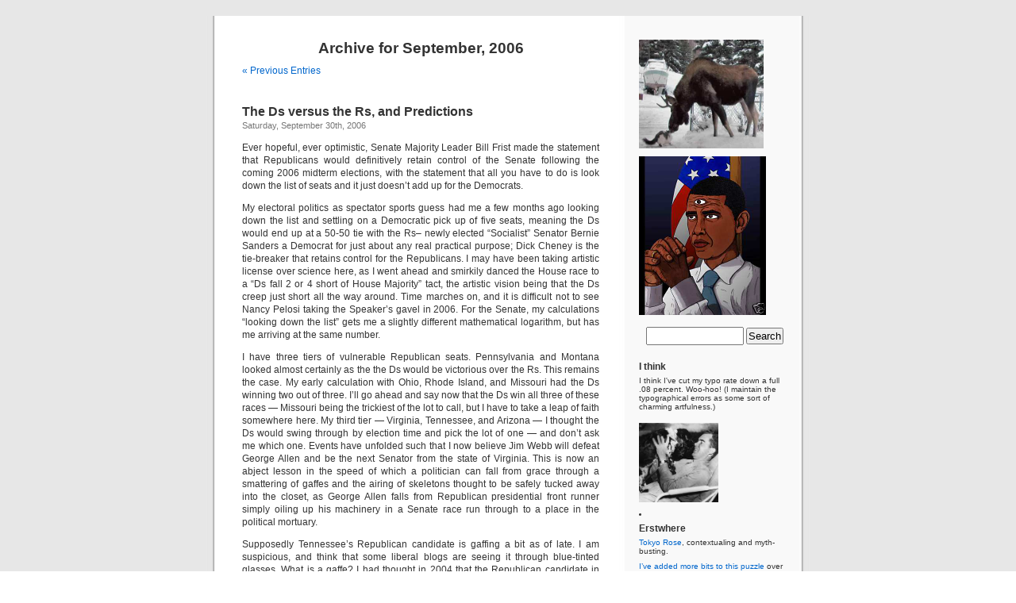

--- FILE ---
content_type: text/html; charset=UTF-8
request_url: http://www.struat.com/election/2006/09/
body_size: 21869
content:
<!DOCTYPE html PUBLIC "-//W3C//DTD XHTML 1.0 Transitional//EN" "http://www.w3.org/TR/xhtml1/DTD/xhtml1-transitional.dtd">
<html xmlns="http://www.w3.org/1999/xhtml">

<head profile="http://gmpg.org/xfn/11">
<meta http-equiv="Content-Type" content="text/html; charset=UTF-8" />

<title>Skull / Bones   &raquo; 2006 &raquo; September</title>

<meta name="generator" content="WordPress 6.9" /> <!-- leave this for stats -->

<link rel="stylesheet" href="http://www.struat.com/election/wp-content/themes/skull-bones/style.css" type="text/css" media="screen" />
<link rel="alternate" type="application/rss+xml" title="RSS 2.0" href="http://www.struat.com/election/feed/" />
<link rel="alternate" type="text/xml" title="RSS .92" href="http://www.struat.com/election/feed/rss/" />
<link rel="alternate" type="application/atom+xml" title="Atom 0.3" href="http://www.struat.com/election/feed/atom/" />
<link rel="pingback" href="http://www.struat.com/election/xmlrpc.php" />

<style type="text/css" media="screen">
/*	To accomodate differing install paths of WordPress, images are referred only here,
	and not in the wp-layout.css file. If you prefer to use only CSS for colors and what
	not, then go right ahead and delete the following lines, and the image files. */
		
	body { background: url("http://www.struat.com/election/wp-content/themes/skull-bones/images/kubrickbgcolor.jpg"); }	
	#page { background: url("http://www.struat.com/election/wp-content/themes/skull-bones/images/kubrickbg.jpg") repeat-y top; border: none; }
	#header { background: url("http://www.struat.com/election/wp-content/themes/skull-bones/images/kubrickheader.jpg") no-repeat bottom center; }
	#footer { background: url("http://www.struat.com/election/wp-content/themes/skull-bones/images/kubrickfooter.jpg") no-repeat bottom; border: none;}

/*	Because the template is slightly different, size-wise, with images, this needs to be set here
	If you don't want to use the template's images, you can also delete the following two lines. */
		
	#header 	{ margin: 0 !important; margin: 0 0 0 1px; padding: 1px; height: 198px; width: 758px; }
	#headerimg 	{ margin: 7px 9px 0; height: 192px; width: 740px; } 

/* 	To ease the insertion of a personal header image, I have done it in such a way,
	that you simply drop in an image called 'personalheader.jpg' into your /images/
	directory. Dimensions should be at least 760px x 200px. Anything above that will
	get cropped off of the image. */
	/*
	*/
</style>

	<link rel='archives' title='January 2026' href='http://www.struat.com/election/2026/01/' />
	<link rel='archives' title='December 2025' href='http://www.struat.com/election/2025/12/' />
	<link rel='archives' title='November 2025' href='http://www.struat.com/election/2025/11/' />
	<link rel='archives' title='October 2025' href='http://www.struat.com/election/2025/10/' />
	<link rel='archives' title='December 2024' href='http://www.struat.com/election/2024/12/' />
	<link rel='archives' title='November 2024' href='http://www.struat.com/election/2024/11/' />
	<link rel='archives' title='October 2024' href='http://www.struat.com/election/2024/10/' />
	<link rel='archives' title='September 2024' href='http://www.struat.com/election/2024/09/' />
	<link rel='archives' title='August 2024' href='http://www.struat.com/election/2024/08/' />
	<link rel='archives' title='July 2024' href='http://www.struat.com/election/2024/07/' />
	<link rel='archives' title='June 2024' href='http://www.struat.com/election/2024/06/' />
	<link rel='archives' title='May 2024' href='http://www.struat.com/election/2024/05/' />
	<link rel='archives' title='April 2024' href='http://www.struat.com/election/2024/04/' />
	<link rel='archives' title='March 2024' href='http://www.struat.com/election/2024/03/' />
	<link rel='archives' title='February 2024' href='http://www.struat.com/election/2024/02/' />
	<link rel='archives' title='January 2024' href='http://www.struat.com/election/2024/01/' />
	<link rel='archives' title='December 2023' href='http://www.struat.com/election/2023/12/' />
	<link rel='archives' title='November 2023' href='http://www.struat.com/election/2023/11/' />
	<link rel='archives' title='October 2023' href='http://www.struat.com/election/2023/10/' />
	<link rel='archives' title='September 2023' href='http://www.struat.com/election/2023/09/' />
	<link rel='archives' title='August 2023' href='http://www.struat.com/election/2023/08/' />
	<link rel='archives' title='July 2023' href='http://www.struat.com/election/2023/07/' />
	<link rel='archives' title='June 2023' href='http://www.struat.com/election/2023/06/' />
	<link rel='archives' title='May 2023' href='http://www.struat.com/election/2023/05/' />
	<link rel='archives' title='April 2023' href='http://www.struat.com/election/2023/04/' />
	<link rel='archives' title='March 2023' href='http://www.struat.com/election/2023/03/' />
	<link rel='archives' title='February 2023' href='http://www.struat.com/election/2023/02/' />
	<link rel='archives' title='January 2023' href='http://www.struat.com/election/2023/01/' />
	<link rel='archives' title='December 2022' href='http://www.struat.com/election/2022/12/' />
	<link rel='archives' title='November 2022' href='http://www.struat.com/election/2022/11/' />
	<link rel='archives' title='October 2022' href='http://www.struat.com/election/2022/10/' />
	<link rel='archives' title='September 2022' href='http://www.struat.com/election/2022/09/' />
	<link rel='archives' title='August 2022' href='http://www.struat.com/election/2022/08/' />
	<link rel='archives' title='July 2022' href='http://www.struat.com/election/2022/07/' />
	<link rel='archives' title='June 2022' href='http://www.struat.com/election/2022/06/' />
	<link rel='archives' title='May 2022' href='http://www.struat.com/election/2022/05/' />
	<link rel='archives' title='April 2022' href='http://www.struat.com/election/2022/04/' />
	<link rel='archives' title='March 2022' href='http://www.struat.com/election/2022/03/' />
	<link rel='archives' title='February 2022' href='http://www.struat.com/election/2022/02/' />
	<link rel='archives' title='January 2022' href='http://www.struat.com/election/2022/01/' />
	<link rel='archives' title='December 2021' href='http://www.struat.com/election/2021/12/' />
	<link rel='archives' title='November 2021' href='http://www.struat.com/election/2021/11/' />
	<link rel='archives' title='October 2021' href='http://www.struat.com/election/2021/10/' />
	<link rel='archives' title='September 2021' href='http://www.struat.com/election/2021/09/' />
	<link rel='archives' title='August 2021' href='http://www.struat.com/election/2021/08/' />
	<link rel='archives' title='July 2021' href='http://www.struat.com/election/2021/07/' />
	<link rel='archives' title='June 2021' href='http://www.struat.com/election/2021/06/' />
	<link rel='archives' title='May 2021' href='http://www.struat.com/election/2021/05/' />
	<link rel='archives' title='April 2021' href='http://www.struat.com/election/2021/04/' />
	<link rel='archives' title='March 2021' href='http://www.struat.com/election/2021/03/' />
	<link rel='archives' title='February 2021' href='http://www.struat.com/election/2021/02/' />
	<link rel='archives' title='January 2021' href='http://www.struat.com/election/2021/01/' />
	<link rel='archives' title='December 2020' href='http://www.struat.com/election/2020/12/' />
	<link rel='archives' title='November 2020' href='http://www.struat.com/election/2020/11/' />
	<link rel='archives' title='October 2020' href='http://www.struat.com/election/2020/10/' />
	<link rel='archives' title='September 2020' href='http://www.struat.com/election/2020/09/' />
	<link rel='archives' title='August 2020' href='http://www.struat.com/election/2020/08/' />
	<link rel='archives' title='July 2020' href='http://www.struat.com/election/2020/07/' />
	<link rel='archives' title='June 2020' href='http://www.struat.com/election/2020/06/' />
	<link rel='archives' title='May 2020' href='http://www.struat.com/election/2020/05/' />
	<link rel='archives' title='April 2020' href='http://www.struat.com/election/2020/04/' />
	<link rel='archives' title='March 2020' href='http://www.struat.com/election/2020/03/' />
	<link rel='archives' title='February 2020' href='http://www.struat.com/election/2020/02/' />
	<link rel='archives' title='January 2020' href='http://www.struat.com/election/2020/01/' />
	<link rel='archives' title='December 2019' href='http://www.struat.com/election/2019/12/' />
	<link rel='archives' title='November 2019' href='http://www.struat.com/election/2019/11/' />
	<link rel='archives' title='October 2019' href='http://www.struat.com/election/2019/10/' />
	<link rel='archives' title='September 2019' href='http://www.struat.com/election/2019/09/' />
	<link rel='archives' title='August 2019' href='http://www.struat.com/election/2019/08/' />
	<link rel='archives' title='July 2019' href='http://www.struat.com/election/2019/07/' />
	<link rel='archives' title='June 2019' href='http://www.struat.com/election/2019/06/' />
	<link rel='archives' title='May 2019' href='http://www.struat.com/election/2019/05/' />
	<link rel='archives' title='April 2019' href='http://www.struat.com/election/2019/04/' />
	<link rel='archives' title='March 2019' href='http://www.struat.com/election/2019/03/' />
	<link rel='archives' title='February 2019' href='http://www.struat.com/election/2019/02/' />
	<link rel='archives' title='January 2019' href='http://www.struat.com/election/2019/01/' />
	<link rel='archives' title='December 2018' href='http://www.struat.com/election/2018/12/' />
	<link rel='archives' title='November 2018' href='http://www.struat.com/election/2018/11/' />
	<link rel='archives' title='October 2018' href='http://www.struat.com/election/2018/10/' />
	<link rel='archives' title='September 2018' href='http://www.struat.com/election/2018/09/' />
	<link rel='archives' title='August 2018' href='http://www.struat.com/election/2018/08/' />
	<link rel='archives' title='July 2018' href='http://www.struat.com/election/2018/07/' />
	<link rel='archives' title='June 2018' href='http://www.struat.com/election/2018/06/' />
	<link rel='archives' title='May 2018' href='http://www.struat.com/election/2018/05/' />
	<link rel='archives' title='April 2018' href='http://www.struat.com/election/2018/04/' />
	<link rel='archives' title='March 2018' href='http://www.struat.com/election/2018/03/' />
	<link rel='archives' title='February 2018' href='http://www.struat.com/election/2018/02/' />
	<link rel='archives' title='January 2018' href='http://www.struat.com/election/2018/01/' />
	<link rel='archives' title='December 2017' href='http://www.struat.com/election/2017/12/' />
	<link rel='archives' title='November 2017' href='http://www.struat.com/election/2017/11/' />
	<link rel='archives' title='October 2017' href='http://www.struat.com/election/2017/10/' />
	<link rel='archives' title='September 2017' href='http://www.struat.com/election/2017/09/' />
	<link rel='archives' title='August 2017' href='http://www.struat.com/election/2017/08/' />
	<link rel='archives' title='July 2017' href='http://www.struat.com/election/2017/07/' />
	<link rel='archives' title='June 2017' href='http://www.struat.com/election/2017/06/' />
	<link rel='archives' title='May 2017' href='http://www.struat.com/election/2017/05/' />
	<link rel='archives' title='April 2017' href='http://www.struat.com/election/2017/04/' />
	<link rel='archives' title='March 2017' href='http://www.struat.com/election/2017/03/' />
	<link rel='archives' title='February 2017' href='http://www.struat.com/election/2017/02/' />
	<link rel='archives' title='January 2017' href='http://www.struat.com/election/2017/01/' />
	<link rel='archives' title='December 2016' href='http://www.struat.com/election/2016/12/' />
	<link rel='archives' title='November 2016' href='http://www.struat.com/election/2016/11/' />
	<link rel='archives' title='October 2016' href='http://www.struat.com/election/2016/10/' />
	<link rel='archives' title='September 2016' href='http://www.struat.com/election/2016/09/' />
	<link rel='archives' title='August 2016' href='http://www.struat.com/election/2016/08/' />
	<link rel='archives' title='July 2016' href='http://www.struat.com/election/2016/07/' />
	<link rel='archives' title='June 2016' href='http://www.struat.com/election/2016/06/' />
	<link rel='archives' title='May 2016' href='http://www.struat.com/election/2016/05/' />
	<link rel='archives' title='April 2016' href='http://www.struat.com/election/2016/04/' />
	<link rel='archives' title='March 2016' href='http://www.struat.com/election/2016/03/' />
	<link rel='archives' title='February 2016' href='http://www.struat.com/election/2016/02/' />
	<link rel='archives' title='January 2016' href='http://www.struat.com/election/2016/01/' />
	<link rel='archives' title='December 2015' href='http://www.struat.com/election/2015/12/' />
	<link rel='archives' title='November 2015' href='http://www.struat.com/election/2015/11/' />
	<link rel='archives' title='October 2015' href='http://www.struat.com/election/2015/10/' />
	<link rel='archives' title='September 2015' href='http://www.struat.com/election/2015/09/' />
	<link rel='archives' title='August 2015' href='http://www.struat.com/election/2015/08/' />
	<link rel='archives' title='July 2015' href='http://www.struat.com/election/2015/07/' />
	<link rel='archives' title='June 2015' href='http://www.struat.com/election/2015/06/' />
	<link rel='archives' title='May 2015' href='http://www.struat.com/election/2015/05/' />
	<link rel='archives' title='April 2015' href='http://www.struat.com/election/2015/04/' />
	<link rel='archives' title='March 2015' href='http://www.struat.com/election/2015/03/' />
	<link rel='archives' title='February 2015' href='http://www.struat.com/election/2015/02/' />
	<link rel='archives' title='January 2015' href='http://www.struat.com/election/2015/01/' />
	<link rel='archives' title='December 2014' href='http://www.struat.com/election/2014/12/' />
	<link rel='archives' title='November 2014' href='http://www.struat.com/election/2014/11/' />
	<link rel='archives' title='October 2014' href='http://www.struat.com/election/2014/10/' />
	<link rel='archives' title='September 2014' href='http://www.struat.com/election/2014/09/' />
	<link rel='archives' title='August 2014' href='http://www.struat.com/election/2014/08/' />
	<link rel='archives' title='July 2014' href='http://www.struat.com/election/2014/07/' />
	<link rel='archives' title='June 2014' href='http://www.struat.com/election/2014/06/' />
	<link rel='archives' title='May 2014' href='http://www.struat.com/election/2014/05/' />
	<link rel='archives' title='April 2014' href='http://www.struat.com/election/2014/04/' />
	<link rel='archives' title='March 2014' href='http://www.struat.com/election/2014/03/' />
	<link rel='archives' title='February 2014' href='http://www.struat.com/election/2014/02/' />
	<link rel='archives' title='January 2014' href='http://www.struat.com/election/2014/01/' />
	<link rel='archives' title='December 2013' href='http://www.struat.com/election/2013/12/' />
	<link rel='archives' title='November 2013' href='http://www.struat.com/election/2013/11/' />
	<link rel='archives' title='October 2013' href='http://www.struat.com/election/2013/10/' />
	<link rel='archives' title='September 2013' href='http://www.struat.com/election/2013/09/' />
	<link rel='archives' title='August 2013' href='http://www.struat.com/election/2013/08/' />
	<link rel='archives' title='July 2013' href='http://www.struat.com/election/2013/07/' />
	<link rel='archives' title='June 2013' href='http://www.struat.com/election/2013/06/' />
	<link rel='archives' title='May 2013' href='http://www.struat.com/election/2013/05/' />
	<link rel='archives' title='April 2013' href='http://www.struat.com/election/2013/04/' />
	<link rel='archives' title='March 2013' href='http://www.struat.com/election/2013/03/' />
	<link rel='archives' title='February 2013' href='http://www.struat.com/election/2013/02/' />
	<link rel='archives' title='January 2013' href='http://www.struat.com/election/2013/01/' />
	<link rel='archives' title='December 2012' href='http://www.struat.com/election/2012/12/' />
	<link rel='archives' title='November 2012' href='http://www.struat.com/election/2012/11/' />
	<link rel='archives' title='October 2012' href='http://www.struat.com/election/2012/10/' />
	<link rel='archives' title='September 2012' href='http://www.struat.com/election/2012/09/' />
	<link rel='archives' title='August 2012' href='http://www.struat.com/election/2012/08/' />
	<link rel='archives' title='July 2012' href='http://www.struat.com/election/2012/07/' />
	<link rel='archives' title='June 2012' href='http://www.struat.com/election/2012/06/' />
	<link rel='archives' title='May 2012' href='http://www.struat.com/election/2012/05/' />
	<link rel='archives' title='April 2012' href='http://www.struat.com/election/2012/04/' />
	<link rel='archives' title='March 2012' href='http://www.struat.com/election/2012/03/' />
	<link rel='archives' title='February 2012' href='http://www.struat.com/election/2012/02/' />
	<link rel='archives' title='January 2012' href='http://www.struat.com/election/2012/01/' />
	<link rel='archives' title='December 2011' href='http://www.struat.com/election/2011/12/' />
	<link rel='archives' title='November 2011' href='http://www.struat.com/election/2011/11/' />
	<link rel='archives' title='October 2011' href='http://www.struat.com/election/2011/10/' />
	<link rel='archives' title='September 2011' href='http://www.struat.com/election/2011/09/' />
	<link rel='archives' title='August 2011' href='http://www.struat.com/election/2011/08/' />
	<link rel='archives' title='July 2011' href='http://www.struat.com/election/2011/07/' />
	<link rel='archives' title='June 2011' href='http://www.struat.com/election/2011/06/' />
	<link rel='archives' title='May 2011' href='http://www.struat.com/election/2011/05/' />
	<link rel='archives' title='April 2011' href='http://www.struat.com/election/2011/04/' />
	<link rel='archives' title='March 2011' href='http://www.struat.com/election/2011/03/' />
	<link rel='archives' title='February 2011' href='http://www.struat.com/election/2011/02/' />
	<link rel='archives' title='January 2011' href='http://www.struat.com/election/2011/01/' />
	<link rel='archives' title='December 2010' href='http://www.struat.com/election/2010/12/' />
	<link rel='archives' title='November 2010' href='http://www.struat.com/election/2010/11/' />
	<link rel='archives' title='October 2010' href='http://www.struat.com/election/2010/10/' />
	<link rel='archives' title='September 2010' href='http://www.struat.com/election/2010/09/' />
	<link rel='archives' title='August 2010' href='http://www.struat.com/election/2010/08/' />
	<link rel='archives' title='July 2010' href='http://www.struat.com/election/2010/07/' />
	<link rel='archives' title='June 2010' href='http://www.struat.com/election/2010/06/' />
	<link rel='archives' title='May 2010' href='http://www.struat.com/election/2010/05/' />
	<link rel='archives' title='April 2010' href='http://www.struat.com/election/2010/04/' />
	<link rel='archives' title='March 2010' href='http://www.struat.com/election/2010/03/' />
	<link rel='archives' title='February 2010' href='http://www.struat.com/election/2010/02/' />
	<link rel='archives' title='January 2010' href='http://www.struat.com/election/2010/01/' />
	<link rel='archives' title='December 2009' href='http://www.struat.com/election/2009/12/' />
	<link rel='archives' title='November 2009' href='http://www.struat.com/election/2009/11/' />
	<link rel='archives' title='October 2009' href='http://www.struat.com/election/2009/10/' />
	<link rel='archives' title='September 2009' href='http://www.struat.com/election/2009/09/' />
	<link rel='archives' title='August 2009' href='http://www.struat.com/election/2009/08/' />
	<link rel='archives' title='July 2009' href='http://www.struat.com/election/2009/07/' />
	<link rel='archives' title='June 2009' href='http://www.struat.com/election/2009/06/' />
	<link rel='archives' title='May 2009' href='http://www.struat.com/election/2009/05/' />
	<link rel='archives' title='April 2009' href='http://www.struat.com/election/2009/04/' />
	<link rel='archives' title='March 2009' href='http://www.struat.com/election/2009/03/' />
	<link rel='archives' title='February 2009' href='http://www.struat.com/election/2009/02/' />
	<link rel='archives' title='January 2009' href='http://www.struat.com/election/2009/01/' />
	<link rel='archives' title='December 2008' href='http://www.struat.com/election/2008/12/' />
	<link rel='archives' title='November 2008' href='http://www.struat.com/election/2008/11/' />
	<link rel='archives' title='October 2008' href='http://www.struat.com/election/2008/10/' />
	<link rel='archives' title='September 2008' href='http://www.struat.com/election/2008/09/' />
	<link rel='archives' title='August 2008' href='http://www.struat.com/election/2008/08/' />
	<link rel='archives' title='July 2008' href='http://www.struat.com/election/2008/07/' />
	<link rel='archives' title='June 2008' href='http://www.struat.com/election/2008/06/' />
	<link rel='archives' title='May 2008' href='http://www.struat.com/election/2008/05/' />
	<link rel='archives' title='April 2008' href='http://www.struat.com/election/2008/04/' />
	<link rel='archives' title='March 2008' href='http://www.struat.com/election/2008/03/' />
	<link rel='archives' title='February 2008' href='http://www.struat.com/election/2008/02/' />
	<link rel='archives' title='January 2008' href='http://www.struat.com/election/2008/01/' />
	<link rel='archives' title='December 2007' href='http://www.struat.com/election/2007/12/' />
	<link rel='archives' title='November 2007' href='http://www.struat.com/election/2007/11/' />
	<link rel='archives' title='October 2007' href='http://www.struat.com/election/2007/10/' />
	<link rel='archives' title='September 2007' href='http://www.struat.com/election/2007/09/' />
	<link rel='archives' title='August 2007' href='http://www.struat.com/election/2007/08/' />
	<link rel='archives' title='July 2007' href='http://www.struat.com/election/2007/07/' />
	<link rel='archives' title='June 2007' href='http://www.struat.com/election/2007/06/' />
	<link rel='archives' title='May 2007' href='http://www.struat.com/election/2007/05/' />
	<link rel='archives' title='April 2007' href='http://www.struat.com/election/2007/04/' />
	<link rel='archives' title='March 2007' href='http://www.struat.com/election/2007/03/' />
	<link rel='archives' title='February 2007' href='http://www.struat.com/election/2007/02/' />
	<link rel='archives' title='January 2007' href='http://www.struat.com/election/2007/01/' />
	<link rel='archives' title='December 2006' href='http://www.struat.com/election/2006/12/' />
	<link rel='archives' title='November 2006' href='http://www.struat.com/election/2006/11/' />
	<link rel='archives' title='October 2006' href='http://www.struat.com/election/2006/10/' />
	<link rel='archives' title='September 2006' href='http://www.struat.com/election/2006/09/' />
	<link rel='archives' title='August 2006' href='http://www.struat.com/election/2006/08/' />
	<link rel='archives' title='July 2006' href='http://www.struat.com/election/2006/07/' />
	<link rel='archives' title='June 2006' href='http://www.struat.com/election/2006/06/' />
	<link rel='archives' title='May 2006' href='http://www.struat.com/election/2006/05/' />
	<link rel='archives' title='April 2006' href='http://www.struat.com/election/2006/04/' />
	<link rel='archives' title='March 2006' href='http://www.struat.com/election/2006/03/' />
	<link rel='archives' title='February 2006' href='http://www.struat.com/election/2006/02/' />
	<link rel='archives' title='January 2006' href='http://www.struat.com/election/2006/01/' />
	<link rel='archives' title='December 2005' href='http://www.struat.com/election/2005/12/' />
	<link rel='archives' title='November 2005' href='http://www.struat.com/election/2005/11/' />
	<link rel='archives' title='October 2005' href='http://www.struat.com/election/2005/10/' />
	<link rel='archives' title='September 2005' href='http://www.struat.com/election/2005/09/' />
	<link rel='archives' title='August 2005' href='http://www.struat.com/election/2005/08/' />
	<link rel='archives' title='July 2005' href='http://www.struat.com/election/2005/07/' />
	<link rel='archives' title='June 2005' href='http://www.struat.com/election/2005/06/' />
	<link rel='archives' title='May 2005' href='http://www.struat.com/election/2005/05/' />
	<link rel='archives' title='April 2005' href='http://www.struat.com/election/2005/04/' />
	<link rel='archives' title='March 2005' href='http://www.struat.com/election/2005/03/' />
	<link rel='archives' title='February 2005' href='http://www.struat.com/election/2005/02/' />
	<link rel='archives' title='January 2005' href='http://www.struat.com/election/2005/01/' />
	<link rel='archives' title='December 2004' href='http://www.struat.com/election/2004/12/' />
	<link rel='archives' title='November 2004' href='http://www.struat.com/election/2004/11/' />
	<link rel='archives' title='October 2004' href='http://www.struat.com/election/2004/10/' />
	<link rel='archives' title='September 2004' href='http://www.struat.com/election/2004/09/' />
	<link rel='archives' title='August 2004' href='http://www.struat.com/election/2004/08/' />
	<link rel='archives' title='July 2004' href='http://www.struat.com/election/2004/07/' />
	<link rel='archives' title='June 2004' href='http://www.struat.com/election/2004/06/' />
	<link rel='archives' title='May 2004' href='http://www.struat.com/election/2004/05/' />
	<link rel='archives' title='April 2004' href='http://www.struat.com/election/2004/04/' />
	<link rel='archives' title='March 2004' href='http://www.struat.com/election/2004/03/' />
	<link rel='archives' title='February 2004' href='http://www.struat.com/election/2004/02/' />

<meta name='robots' content='max-image-preview:large' />
<style id='wp-img-auto-sizes-contain-inline-css' type='text/css'>
img:is([sizes=auto i],[sizes^="auto," i]){contain-intrinsic-size:3000px 1500px}
/*# sourceURL=wp-img-auto-sizes-contain-inline-css */
</style>
<style id='wp-emoji-styles-inline-css' type='text/css'>

	img.wp-smiley, img.emoji {
		display: inline !important;
		border: none !important;
		box-shadow: none !important;
		height: 1em !important;
		width: 1em !important;
		margin: 0 0.07em !important;
		vertical-align: -0.1em !important;
		background: none !important;
		padding: 0 !important;
	}
/*# sourceURL=wp-emoji-styles-inline-css */
</style>
<style id='wp-block-library-inline-css' type='text/css'>
:root{--wp-block-synced-color:#7a00df;--wp-block-synced-color--rgb:122,0,223;--wp-bound-block-color:var(--wp-block-synced-color);--wp-editor-canvas-background:#ddd;--wp-admin-theme-color:#007cba;--wp-admin-theme-color--rgb:0,124,186;--wp-admin-theme-color-darker-10:#006ba1;--wp-admin-theme-color-darker-10--rgb:0,107,160.5;--wp-admin-theme-color-darker-20:#005a87;--wp-admin-theme-color-darker-20--rgb:0,90,135;--wp-admin-border-width-focus:2px}@media (min-resolution:192dpi){:root{--wp-admin-border-width-focus:1.5px}}.wp-element-button{cursor:pointer}:root .has-very-light-gray-background-color{background-color:#eee}:root .has-very-dark-gray-background-color{background-color:#313131}:root .has-very-light-gray-color{color:#eee}:root .has-very-dark-gray-color{color:#313131}:root .has-vivid-green-cyan-to-vivid-cyan-blue-gradient-background{background:linear-gradient(135deg,#00d084,#0693e3)}:root .has-purple-crush-gradient-background{background:linear-gradient(135deg,#34e2e4,#4721fb 50%,#ab1dfe)}:root .has-hazy-dawn-gradient-background{background:linear-gradient(135deg,#faaca8,#dad0ec)}:root .has-subdued-olive-gradient-background{background:linear-gradient(135deg,#fafae1,#67a671)}:root .has-atomic-cream-gradient-background{background:linear-gradient(135deg,#fdd79a,#004a59)}:root .has-nightshade-gradient-background{background:linear-gradient(135deg,#330968,#31cdcf)}:root .has-midnight-gradient-background{background:linear-gradient(135deg,#020381,#2874fc)}:root{--wp--preset--font-size--normal:16px;--wp--preset--font-size--huge:42px}.has-regular-font-size{font-size:1em}.has-larger-font-size{font-size:2.625em}.has-normal-font-size{font-size:var(--wp--preset--font-size--normal)}.has-huge-font-size{font-size:var(--wp--preset--font-size--huge)}.has-text-align-center{text-align:center}.has-text-align-left{text-align:left}.has-text-align-right{text-align:right}.has-fit-text{white-space:nowrap!important}#end-resizable-editor-section{display:none}.aligncenter{clear:both}.items-justified-left{justify-content:flex-start}.items-justified-center{justify-content:center}.items-justified-right{justify-content:flex-end}.items-justified-space-between{justify-content:space-between}.screen-reader-text{border:0;clip-path:inset(50%);height:1px;margin:-1px;overflow:hidden;padding:0;position:absolute;width:1px;word-wrap:normal!important}.screen-reader-text:focus{background-color:#ddd;clip-path:none;color:#444;display:block;font-size:1em;height:auto;left:5px;line-height:normal;padding:15px 23px 14px;text-decoration:none;top:5px;width:auto;z-index:100000}html :where(.has-border-color){border-style:solid}html :where([style*=border-top-color]){border-top-style:solid}html :where([style*=border-right-color]){border-right-style:solid}html :where([style*=border-bottom-color]){border-bottom-style:solid}html :where([style*=border-left-color]){border-left-style:solid}html :where([style*=border-width]){border-style:solid}html :where([style*=border-top-width]){border-top-style:solid}html :where([style*=border-right-width]){border-right-style:solid}html :where([style*=border-bottom-width]){border-bottom-style:solid}html :where([style*=border-left-width]){border-left-style:solid}html :where(img[class*=wp-image-]){height:auto;max-width:100%}:where(figure){margin:0 0 1em}html :where(.is-position-sticky){--wp-admin--admin-bar--position-offset:var(--wp-admin--admin-bar--height,0px)}@media screen and (max-width:600px){html :where(.is-position-sticky){--wp-admin--admin-bar--position-offset:0px}}

/*# sourceURL=wp-block-library-inline-css */
</style><style id='global-styles-inline-css' type='text/css'>
:root{--wp--preset--aspect-ratio--square: 1;--wp--preset--aspect-ratio--4-3: 4/3;--wp--preset--aspect-ratio--3-4: 3/4;--wp--preset--aspect-ratio--3-2: 3/2;--wp--preset--aspect-ratio--2-3: 2/3;--wp--preset--aspect-ratio--16-9: 16/9;--wp--preset--aspect-ratio--9-16: 9/16;--wp--preset--color--black: #000000;--wp--preset--color--cyan-bluish-gray: #abb8c3;--wp--preset--color--white: #ffffff;--wp--preset--color--pale-pink: #f78da7;--wp--preset--color--vivid-red: #cf2e2e;--wp--preset--color--luminous-vivid-orange: #ff6900;--wp--preset--color--luminous-vivid-amber: #fcb900;--wp--preset--color--light-green-cyan: #7bdcb5;--wp--preset--color--vivid-green-cyan: #00d084;--wp--preset--color--pale-cyan-blue: #8ed1fc;--wp--preset--color--vivid-cyan-blue: #0693e3;--wp--preset--color--vivid-purple: #9b51e0;--wp--preset--gradient--vivid-cyan-blue-to-vivid-purple: linear-gradient(135deg,rgb(6,147,227) 0%,rgb(155,81,224) 100%);--wp--preset--gradient--light-green-cyan-to-vivid-green-cyan: linear-gradient(135deg,rgb(122,220,180) 0%,rgb(0,208,130) 100%);--wp--preset--gradient--luminous-vivid-amber-to-luminous-vivid-orange: linear-gradient(135deg,rgb(252,185,0) 0%,rgb(255,105,0) 100%);--wp--preset--gradient--luminous-vivid-orange-to-vivid-red: linear-gradient(135deg,rgb(255,105,0) 0%,rgb(207,46,46) 100%);--wp--preset--gradient--very-light-gray-to-cyan-bluish-gray: linear-gradient(135deg,rgb(238,238,238) 0%,rgb(169,184,195) 100%);--wp--preset--gradient--cool-to-warm-spectrum: linear-gradient(135deg,rgb(74,234,220) 0%,rgb(151,120,209) 20%,rgb(207,42,186) 40%,rgb(238,44,130) 60%,rgb(251,105,98) 80%,rgb(254,248,76) 100%);--wp--preset--gradient--blush-light-purple: linear-gradient(135deg,rgb(255,206,236) 0%,rgb(152,150,240) 100%);--wp--preset--gradient--blush-bordeaux: linear-gradient(135deg,rgb(254,205,165) 0%,rgb(254,45,45) 50%,rgb(107,0,62) 100%);--wp--preset--gradient--luminous-dusk: linear-gradient(135deg,rgb(255,203,112) 0%,rgb(199,81,192) 50%,rgb(65,88,208) 100%);--wp--preset--gradient--pale-ocean: linear-gradient(135deg,rgb(255,245,203) 0%,rgb(182,227,212) 50%,rgb(51,167,181) 100%);--wp--preset--gradient--electric-grass: linear-gradient(135deg,rgb(202,248,128) 0%,rgb(113,206,126) 100%);--wp--preset--gradient--midnight: linear-gradient(135deg,rgb(2,3,129) 0%,rgb(40,116,252) 100%);--wp--preset--font-size--small: 13px;--wp--preset--font-size--medium: 20px;--wp--preset--font-size--large: 36px;--wp--preset--font-size--x-large: 42px;--wp--preset--spacing--20: 0.44rem;--wp--preset--spacing--30: 0.67rem;--wp--preset--spacing--40: 1rem;--wp--preset--spacing--50: 1.5rem;--wp--preset--spacing--60: 2.25rem;--wp--preset--spacing--70: 3.38rem;--wp--preset--spacing--80: 5.06rem;--wp--preset--shadow--natural: 6px 6px 9px rgba(0, 0, 0, 0.2);--wp--preset--shadow--deep: 12px 12px 50px rgba(0, 0, 0, 0.4);--wp--preset--shadow--sharp: 6px 6px 0px rgba(0, 0, 0, 0.2);--wp--preset--shadow--outlined: 6px 6px 0px -3px rgb(255, 255, 255), 6px 6px rgb(0, 0, 0);--wp--preset--shadow--crisp: 6px 6px 0px rgb(0, 0, 0);}:where(.is-layout-flex){gap: 0.5em;}:where(.is-layout-grid){gap: 0.5em;}body .is-layout-flex{display: flex;}.is-layout-flex{flex-wrap: wrap;align-items: center;}.is-layout-flex > :is(*, div){margin: 0;}body .is-layout-grid{display: grid;}.is-layout-grid > :is(*, div){margin: 0;}:where(.wp-block-columns.is-layout-flex){gap: 2em;}:where(.wp-block-columns.is-layout-grid){gap: 2em;}:where(.wp-block-post-template.is-layout-flex){gap: 1.25em;}:where(.wp-block-post-template.is-layout-grid){gap: 1.25em;}.has-black-color{color: var(--wp--preset--color--black) !important;}.has-cyan-bluish-gray-color{color: var(--wp--preset--color--cyan-bluish-gray) !important;}.has-white-color{color: var(--wp--preset--color--white) !important;}.has-pale-pink-color{color: var(--wp--preset--color--pale-pink) !important;}.has-vivid-red-color{color: var(--wp--preset--color--vivid-red) !important;}.has-luminous-vivid-orange-color{color: var(--wp--preset--color--luminous-vivid-orange) !important;}.has-luminous-vivid-amber-color{color: var(--wp--preset--color--luminous-vivid-amber) !important;}.has-light-green-cyan-color{color: var(--wp--preset--color--light-green-cyan) !important;}.has-vivid-green-cyan-color{color: var(--wp--preset--color--vivid-green-cyan) !important;}.has-pale-cyan-blue-color{color: var(--wp--preset--color--pale-cyan-blue) !important;}.has-vivid-cyan-blue-color{color: var(--wp--preset--color--vivid-cyan-blue) !important;}.has-vivid-purple-color{color: var(--wp--preset--color--vivid-purple) !important;}.has-black-background-color{background-color: var(--wp--preset--color--black) !important;}.has-cyan-bluish-gray-background-color{background-color: var(--wp--preset--color--cyan-bluish-gray) !important;}.has-white-background-color{background-color: var(--wp--preset--color--white) !important;}.has-pale-pink-background-color{background-color: var(--wp--preset--color--pale-pink) !important;}.has-vivid-red-background-color{background-color: var(--wp--preset--color--vivid-red) !important;}.has-luminous-vivid-orange-background-color{background-color: var(--wp--preset--color--luminous-vivid-orange) !important;}.has-luminous-vivid-amber-background-color{background-color: var(--wp--preset--color--luminous-vivid-amber) !important;}.has-light-green-cyan-background-color{background-color: var(--wp--preset--color--light-green-cyan) !important;}.has-vivid-green-cyan-background-color{background-color: var(--wp--preset--color--vivid-green-cyan) !important;}.has-pale-cyan-blue-background-color{background-color: var(--wp--preset--color--pale-cyan-blue) !important;}.has-vivid-cyan-blue-background-color{background-color: var(--wp--preset--color--vivid-cyan-blue) !important;}.has-vivid-purple-background-color{background-color: var(--wp--preset--color--vivid-purple) !important;}.has-black-border-color{border-color: var(--wp--preset--color--black) !important;}.has-cyan-bluish-gray-border-color{border-color: var(--wp--preset--color--cyan-bluish-gray) !important;}.has-white-border-color{border-color: var(--wp--preset--color--white) !important;}.has-pale-pink-border-color{border-color: var(--wp--preset--color--pale-pink) !important;}.has-vivid-red-border-color{border-color: var(--wp--preset--color--vivid-red) !important;}.has-luminous-vivid-orange-border-color{border-color: var(--wp--preset--color--luminous-vivid-orange) !important;}.has-luminous-vivid-amber-border-color{border-color: var(--wp--preset--color--luminous-vivid-amber) !important;}.has-light-green-cyan-border-color{border-color: var(--wp--preset--color--light-green-cyan) !important;}.has-vivid-green-cyan-border-color{border-color: var(--wp--preset--color--vivid-green-cyan) !important;}.has-pale-cyan-blue-border-color{border-color: var(--wp--preset--color--pale-cyan-blue) !important;}.has-vivid-cyan-blue-border-color{border-color: var(--wp--preset--color--vivid-cyan-blue) !important;}.has-vivid-purple-border-color{border-color: var(--wp--preset--color--vivid-purple) !important;}.has-vivid-cyan-blue-to-vivid-purple-gradient-background{background: var(--wp--preset--gradient--vivid-cyan-blue-to-vivid-purple) !important;}.has-light-green-cyan-to-vivid-green-cyan-gradient-background{background: var(--wp--preset--gradient--light-green-cyan-to-vivid-green-cyan) !important;}.has-luminous-vivid-amber-to-luminous-vivid-orange-gradient-background{background: var(--wp--preset--gradient--luminous-vivid-amber-to-luminous-vivid-orange) !important;}.has-luminous-vivid-orange-to-vivid-red-gradient-background{background: var(--wp--preset--gradient--luminous-vivid-orange-to-vivid-red) !important;}.has-very-light-gray-to-cyan-bluish-gray-gradient-background{background: var(--wp--preset--gradient--very-light-gray-to-cyan-bluish-gray) !important;}.has-cool-to-warm-spectrum-gradient-background{background: var(--wp--preset--gradient--cool-to-warm-spectrum) !important;}.has-blush-light-purple-gradient-background{background: var(--wp--preset--gradient--blush-light-purple) !important;}.has-blush-bordeaux-gradient-background{background: var(--wp--preset--gradient--blush-bordeaux) !important;}.has-luminous-dusk-gradient-background{background: var(--wp--preset--gradient--luminous-dusk) !important;}.has-pale-ocean-gradient-background{background: var(--wp--preset--gradient--pale-ocean) !important;}.has-electric-grass-gradient-background{background: var(--wp--preset--gradient--electric-grass) !important;}.has-midnight-gradient-background{background: var(--wp--preset--gradient--midnight) !important;}.has-small-font-size{font-size: var(--wp--preset--font-size--small) !important;}.has-medium-font-size{font-size: var(--wp--preset--font-size--medium) !important;}.has-large-font-size{font-size: var(--wp--preset--font-size--large) !important;}.has-x-large-font-size{font-size: var(--wp--preset--font-size--x-large) !important;}
/*# sourceURL=global-styles-inline-css */
</style>

<style id='classic-theme-styles-inline-css' type='text/css'>
/*! This file is auto-generated */
.wp-block-button__link{color:#fff;background-color:#32373c;border-radius:9999px;box-shadow:none;text-decoration:none;padding:calc(.667em + 2px) calc(1.333em + 2px);font-size:1.125em}.wp-block-file__button{background:#32373c;color:#fff;text-decoration:none}
/*# sourceURL=/wp-includes/css/classic-themes.min.css */
</style>
<link rel="https://api.w.org/" href="http://www.struat.com/election/wp-json/" /><link rel="EditURI" type="application/rsd+xml" title="RSD" href="http://www.struat.com/election/xmlrpc.php?rsd" />
<meta name="generator" content="WordPress 6.9" />
</head>
<body>

<div id="page">


	<div id="content" class="narrowcolumn">

		
		 		<h2 class="pagetitle">Archive for September, 2006</h2>

		

		<div class="navigation">
			<div class="alignleft"><a href="http://www.struat.com/election/2006/09/page/2/" >&laquo; Previous Entries</a></div>
			<div class="alignright"></div>
		</div>

						<div class="post">
				<h3 id="the-ds-versus-the-rs-and-predictions"><a href="http://www.struat.com/election/2006/09/30/the-ds-versus-the-rs-and-predictions/" rel="bookmark" title="Permanent Link to The Ds versus the Rs, and Predictions">The Ds versus the Rs, and Predictions</a></h3>
				<small>Saturday, September 30th, 2006</small>
				
				<div class="entry">
					<p><a name="004523"></a>Ever hopeful, ever optimistic, Senate Majority Leader Bill Frist made the statement that Republicans would definitively retain control of the Senate following the coming 2006 midterm elections, with the statement that all you have to do is look down the list of seats and it just doesn&#8217;t add up for the Democrats.</p>
<p>My electoral politics as spectator sports guess had me a few months ago looking down the list and settling on a Democratic pick up of five seats, meaning the Ds would end up at a 50-50 tie with the Rs&#8211; newly elected &#8220;Socialist&#8221; Senator Bernie Sanders a Democrat for just about any real practical purpose; Dick Cheney is the tie-breaker that retains control for the Republicans.  I may have been taking artistic license over science here, as I went ahead and smirkily danced the House race to a &#8220;Ds fall 2 or 4 short of House Majority&#8221; tact, the artistic vision being that the Ds creep just short all the way around.  Time marches on, and it is difficult not to see Nancy Pelosi taking the Speaker&#8217;s gavel in 2006.  For the Senate, my calculations &#8220;looking down the list&#8221; gets me a slightly different mathematical logarithm, but has me arriving at the same number.</p>
<p>I have three tiers of vulnerable Republican seats.  Pennsylvania and Montana looked almost certainly as the the Ds would be victorious over the Rs.  This remains the case.  My early calculation with Ohio, Rhode Island, and Missouri had the Ds winning two out of three.  I&#8217;ll go ahead and say now that the Ds win all three of these races &#8212; Missouri being the trickiest of the lot to call, but I have to take a leap of faith somewhere here.  My third tier &#8212; Virginia, Tennessee, and Arizona &#8212; I thought the Ds would swing through by election time and pick the lot of one &#8212; and don&#8217;t ask me which one.  Events have unfolded such that I now believe Jim Webb will defeat George Allen and be the next Senator from the state of Virginia.  This is now an abject lesson in the speed of which a politician can fall from grace through a smattering of gaffes and the airing of skeletons thought to be safely tucked away into the closet, as George Allen falls from Republican presidential front runner simply oiling up his machinery in a Senate race run through to a place in the political mortuary.</p>
<p>Supposedly Tennessee&#8217;s Republican candidate is gaffing a bit as of late.  I am suspicious, and think that some liberal blogs are seeing it through blue-tinted glasses.  What is a gaffe?  I had thought in 2004 that the Republican candidate in Oklahoma had been pulling off gaffes aplenty with stupid saying after stupid saying.  Don&#8217;t you know that the problem of Lesbianism has gotten so bad that in some Southeast Oklahoma schools, teachers can&#8217;t even let two girls go to the bathroom at the same time?  Apparently these didn&#8217;t amount to a hill of beans &#8212; meaning that Oklahoma is the very definition of Hell.  I keep thinking of Tennessee 2006 as a sort of Oklahoma 2004 in how this is playing out, though the Republican is necessarily not as far to the right and looks more reasonable.  This is to say that the Democratic candidate&#8217;s only strategy for victory is a run against the Democratic Party proper &#8212; a capricious limb to be out on.  It remains the rosetta stone in my mind, and that of the DNC, for whether the Ds will gain control of the Senate.  This is because&#8230;</p>
<p>My calculations have changed with the seats the Ds currently hold.  I had the Ds winning all of them.  Now I believe New Jersey will change hands.  A minorly corrupt and appointed Democratic figure is running behind the son (why do people so often elect the offspring of popular politicos?) of a post 9/11 lionized governor.</p>
<p>Thus I arrive at 50 &#8211; 50.  Where my prognostication is wrong I do not know.  You tell me.</p>
				</div>
		
				<p class="postmetadata">Posted in <a href="http://www.struat.com/election/category/uncategorized/" rel="category tag">Uncategorized</a> |   <span>Comments Off<span class="screen-reader-text"> on The Ds versus the Rs, and Predictions</span></span></p> 

			</div>
													<div class="post">
				<h3 id="the-ongoing-discussion-of-the-age"><a href="http://www.struat.com/election/2006/09/29/the-ongoing-discussion-of-the-age/" rel="bookmark" title="Permanent Link to The ongoing discussion of the age">The ongoing discussion of the age</a></h3>
				<small>Friday, September 29th, 2006</small>
				
				<div class="entry">
					<p><a name="004520"></a>Why the heck am I having a problem finding either the transcript for last week&#8217;s &#8220;This Week with George Stephanopoulos&#8221; or simply transcripted quotations from Bill Frist being asked &#8212; or noted to about &#8212; the US persecuting Japan after World War Two for waterboarding and where our moral ground in complaining would be if &#8212; say &#8212; North Korea were to practive &#8220;waterboarding&#8221;?</p>
<p>It&#8217;s weird.  I see the video, at crooks and liars &#8212; which reliably excerpts out the key parts in print but doesn&#8217;t for this instance.  And I see the ABC site leading hypothetically to transcripts, and instead leading to a dead end.  Thus&#8230; nothing.</p>
<p>At any rate, Bill Frist would not offer his opinion on such &#8220;hypothetical&#8221; scenarios, and there we all are.  In a few months, Bill Frist&#8217;s political career will be all but over, as he embarks on an ill-fated presidential bid &#8212; a chicken scuttling about with his head cut off, and we can discard his slimy name from our current event political rolodex, so perhaps it is immaterial that I do not have his quote ready for use.</p>
<p>We&#8217;ve arrived at a moment in our vox populis where the argument is scurried about that &#8212; why, our enemies are not abiding by these rules whatever the heck we do.  A simple lesson from the realm of the Cub, Boy, and Eagle Scouts &#8212; You hold yourself to a higher standard &#8212; is lost on the side of High Morality.</p>
<p>Currently the debate is waged on whether the newest torture law allows for that torture technique known as &#8212;  Raping.  The answer is inconclusive &#8212; the language is blurred.  Which is ironic, you would think, because Bush&#8217;s static line has been about how the Geneva Accords are vague, and all we&#8217;re really doing is clarifying its meaning.</p>
				</div>
		
				<p class="postmetadata">Posted in <a href="http://www.struat.com/election/category/uncategorized/" rel="category tag">Uncategorized</a> |   <span>Comments Off<span class="screen-reader-text"> on The ongoing discussion of the age</span></span></p> 

			</div>
									<div class="post">
				<h3 id="in-conversation"><a href="http://www.struat.com/election/2006/09/29/in-conversation/" rel="bookmark" title="Permanent Link to in conversation">in conversation</a></h3>
				<small>Friday, September 29th, 2006</small>
				
				<div class="entry">
					<p><a name="004519"></a>&#8220;My siblings hate me because they&#8217;re all liberal Democrats and I&#8217;m a conservative Independent.&#8221;<br />
&#8220;Hm.  That doesn&#8217;t make sense.  You kind of just have to put that aside.  &#8216;Politics stops at the kitchen table&#8217;, as they say.  There are more and other important things in life.&#8221;<br />
&#8220;Not to them.  Actually what pisses them off is that I have a photograph of me, like at the age of 4, meeting John F Kennedy &#8212; their hero.  I could care less about him and that I met him, and yet I shook his hand.  They never did.&#8221;<br />
&#8220;Weird.  Jealousy.&#8221;</p>
				</div>
		
				<p class="postmetadata">Posted in <a href="http://www.struat.com/election/category/on-the-ground/" rel="category tag">On the Ground</a> |   <span>Comments Off<span class="screen-reader-text"> on in conversation</span></span></p> 

			</div>
									<div class="post">
				<h3 id="on-a-need-to-know-basis-they-need-to-know-about-afghanistan-we-need-to-know-about-annie-leibovitz"><a href="http://www.struat.com/election/2006/09/29/on-a-need-to-know-basis-they-need-to-know-about-afghanistan-we-need-to-know-about-annie-leibovitz/" rel="bookmark" title="Permanent Link to On a Need to Know Basis.  They need to know about Afghanistan.  We need to know about Annie Leibovitz.">On a Need to Know Basis.  They need to know about Afghanistan.  We need to know about Annie Leibovitz.</a></h3>
				<small>Friday, September 29th, 2006</small>
				
				<div class="entry">
					<p><a name="004518"></a><img decoding="async" src="http://www.struat.com/justin/newsweekmagazinesbinladenite.jpg"></p>
<p><a href="http://www.iht.com/articles/ap/2006/09/26/america/NA_GEN_US_Newsweek_Different_Covers.php">Newsweek offered different covers overseas and at home this week, featuring a close look at violence in Afghanistan for international readers called &#8220;Losing Afghanistan&#8221; while its U.S. edition focused on photographer Annie Leibovitz for a story titled &#8220;My Life in Pictures.&#8221;</p>
<p>International editor Fareed Zakaria said the magazines often have different covers because they are tailored to different audiences overseas and in the United States. In the U.S., Newsweek is a mass-circulation magazine with a broad reach, while overseas it &#8220;is a somewhat more upmarket magazine for internationally minded people who travel a lot,&#8221; he said.</p>
<p>&#8220;Afghanistan is sort of the first victory in the war on terror. For that to be going badly is tremendous,&#8221; Zakaria said. International editions feature a photograph of what appears to be a Taliban fighter with a grenade launcher.</p>
<p>U.S. editions featured a photo of Leibovitz, one of America&#8217;s premier photographers, on the cover with several children.</p>
<p>Zakaria noted that the Afghanistan story was also promoted on the cover of the U.S. editions, and that the magazine had negotiated an exclusive for Leibovitz&#8217;s new book.</a></p>
				</div>
		
				<p class="postmetadata">Posted in <a href="http://www.struat.com/election/category/uncategorized/" rel="category tag">Uncategorized</a> |   <span>Comments Off<span class="screen-reader-text"> on On a Need to Know Basis.  They need to know about Afghanistan.  We need to know about Annie Leibovitz.</span></span></p> 

			</div>
									<div class="post">
				<h3 id="ponderings"><a href="http://www.struat.com/election/2006/09/27/ponderings/" rel="bookmark" title="Permanent Link to ponderings">ponderings</a></h3>
				<small>Wednesday, September 27th, 2006</small>
				
				<div class="entry">
					<p><a name="004517"></a>The sign of the enduring lameness of the Democratic Party, one which manifests itself exactly as such with alarming frequency, was shown in the party&#8217;s deference to Senators John McCain, John Warner, and Lindsey Graham when those three spoke up to battle down the hatchets of Bush&#8217;s current war against the Geneva Convention.  Essentially, the Democratic Party does not believe it itself, or members attached to it, has the credibility to make any comments &#8212; and it&#8217;s good of McCain, Warner, and Graham to speak and &#8220;let them be our guide&#8221;.  McCain &#8212; tortured in Vietnam; Graham &#8212; a former JAG officer; Warner &#8212; well, I&#8217;m pretty sure he was identified as something or other of major import.</p>
<p>This leads to there being no real out for when McCain, Warner, and Graham (with Arlen Specter) eventually craft something that meets roughly what Bush desires.  And the questions loom over the Democratic Party for all eternity.  It took a journey from a normally uber-hawkish Democratic Party house-member &#8212; essentially a house member for the delegation of the Pentagon &#8212; Jack Murtha &#8212; for the Democratic Party to come to an official anti-Iraq War position.  The story of how that happened, from behind closed doors, appears to have been with prodding from Nancy Pelosi &#8212; who herself did not &#8220;have the credentials&#8221; to take any stand for public consumption.  (How is she supposed to work as Speaker of the House, and public office of a majority party &#8220;without the credentials&#8221; or credibility on any number of items, we shall see.)</p>
				</div>
		
				<p class="postmetadata">Posted in <a href="http://www.struat.com/election/category/uncategorized/" rel="category tag">Uncategorized</a> |   <span>Comments Off<span class="screen-reader-text"> on ponderings</span></span></p> 

			</div>
									<div class="post">
				<h3 id="compromises-as-they-may-be"><a href="http://www.struat.com/election/2006/09/26/compromises-as-they-may-be/" rel="bookmark" title="Permanent Link to Compromises as they may be">Compromises as they may be</a></h3>
				<small>Tuesday, September 26th, 2006</small>
				
				<div class="entry">
					<p><a name="004516"></a>Take a quick moment to reload <a href="http://www.bartleby.com/124/pres56.html">John F Kennedy&#8217;s innagural address</a>.  The neo-conservatives (in today&#8217;s American political parlance seemingly meaning only &#8220;war-fans&#8221;) have always been quite fond of paragraph number four.</p>
<p><i>Let every nation know, whether it wishes us well or ill, that we shall pay any price, bear any burden, meet any hardship, support any friend, oppose any foe, in order to assure the survival and the success of liberty.</i></p>
<p>I&#8217;m pondering paragraph number three these days, specifically the final sentence fragment, starting with the words &#8220;unwilling to witness of permit the slow undoing&#8221;.</p>
<p><i>We dare not forget today that we are the heirs of that first revolution. Let the word go forth from this time and place, to friend and foe alike, that the torch has been passed to a new generation of Americans—born in this century, tempered by war, disciplined by a hard and bitter peace, proud of our ancient heritage— and unwilling to witness or permit the slow undoing of those human rights to which this Nation has always been committed, and to which we are committed today at home and around the world.</i></p>
<p>Do we fully believe Kennedy?  That&#8217;s probably immaterial.  Nonetheless, we can march back to the Bill of Rights and mark the sentence <a href="http://www.law.indiana.edu/uslawdocs/declaration.html">They are endowed by their creator with certain unalienable rights</a>.  Rights such that they are &#8212; Enemy is Enemy &#8212; corect?, but the idea still is a meaninglessness of circumstances and one supposed Nazi is the same as one supposed al Qaeda, (Leave aside what you may with &#8220;the creator&#8221; and quibble with this supposed &#8220;watch-maker&#8221; proof of God &#8230;Why, someone needed to have created the watch, right?)</p>
<p>I&#8217;ll wait to see if the next time someone quotes Kennedy&#8217;s fourth paragraph, they can slide back and cover the important part of the third paragraph.  <a href="http://www.huffingtonpost.com/bennet-kelley/understanding-the-bushmc_b_30221.html">I doubt it.</a></p>
				</div>
		
				<p class="postmetadata">Posted in <a href="http://www.struat.com/election/category/uncategorized/" rel="category tag">Uncategorized</a> |   <span>Comments Off<span class="screen-reader-text"> on Compromises as they may be</span></span></p> 

			</div>
													<div class="post">
				<h3 id="pseudoephedrine"><a href="http://www.struat.com/election/2006/09/25/pseudoephedrine/" rel="bookmark" title="Permanent Link to pseudoephedrine">pseudoephedrine</a></h3>
				<small>Monday, September 25th, 2006</small>
				
				<div class="entry">
					<p><a name="004514"></a>The other night I had one of those nights where I could have really gone for some pseudoephedrine-infused drug medicine&#8230; NightQuil.  Which is to say I could have used something that would have knocked me out cold and allowed my body&#8217;s anti-bodies to kill off the army of germs that had invaded my body for the night.</p>
<p>As it is, the state of Oregon has banned any medicines containing pseudoephedrine, except I believe that which is prescribed by a doctor.  It is a function of the War on Meth, and an example of throwing the baby out with the bath water.  To undercut a peripherial cause of the Meth Problem we throw out these drugs of once every six month or so use &#8212; because the previous solution, behind the counter, id required, limited limited limited &#8212; apparently gets us nowhere.</p>
<p>At the time the law was passed, my biggest complaint was in how the Oregonian was reporting it.  The Oregonian seemed to have seeped itself nicely into the government line, which is to say it presented two &#8220;commoner people&#8217;s&#8221; remarks &#8212; the &#8220;Two Sides of the Story&#8221;, as it were.  First, &#8220;A necessary step for the necessary good.&#8221;  And the flip side, such that it is a flip side, &#8220;Well, it&#8217;s disappointing, but I suppose it&#8217;ll help.&#8221;  I tend to resent this, and ponder whether I can posthumously inject a quote into the article of a stronger opinion than that which I actually held (it&#8217;s a bit difficult to have a strong opinion on a matter that&#8217;s not going to affect me or anyone I know very often).</p>
<p>I will note that the drug manufacturers that used to have advertisements saying that they&#8217;re &#8220;fighting the war on Meth&#8221; with a psuedo-alternative no longer advertise as such.  Their substitute was found to be a placebo.  Placebos work half-way reasonably well until they&#8217;re found to be placebos.</p>
				</div>
		
				<p class="postmetadata">Posted in <a href="http://www.struat.com/election/category/uncategorized/" rel="category tag">Uncategorized</a> |   <span>Comments Off<span class="screen-reader-text"> on pseudoephedrine</span></span></p> 

			</div>
									<div class="post">
				<h3 id="a-case-of-clusterfuck-huh"><a href="http://www.struat.com/election/2006/09/22/a-case-of-clusterfuck-huh/" rel="bookmark" title="Permanent Link to A case of Clusterfuck &#8220;Huh?&#8221;">A case of Clusterfuck &#8220;Huh?&#8221;</a></h3>
				<small>Friday, September 22nd, 2006</small>
				
				<div class="entry">
					<p><a name="004513"></a><a href="http://www.oregonlive.com/letters/oregonian/index.ssf?/base/editorial/1158627321257960.xml&amp;coll=7">A Letter to the Oregonian</a>: <i>We were aghast to learn of the killing this weekend of Tigard-area teen Lukus Glenn by Washington County sheriff&#8217;s deputies (&#8220;Police kill 18-year-old near Tigard,&#8221; Sept. 17, and &#8220;Mom: 9-1-1 call was to help son,&#8221; Sept. 18). </p>
<p>Something went terribly wrong here. <b>Having raised three children, we know that there are occasions when teens may be out of control and defiant</b>, especially if alcohol is involved. Glenn&#8217;s parents did exactly the right thing when their son appeared to be out of control and self-destructive: They asked for help. </p>
<p><b>They expected that their son might have to be arrested for the night, sober up and face the consequences of extreme behavior</b>. The last thing they expected, we&#8217;re sure, was that law enforcement officers would escalate the situation even further. </p>
<p>If Glenn had been a wild animal cornered in the neighborhood, chances are he would have been tranquilized and transported unconscious back to a friendly habitat. Why couldn&#8217;t that have happened for Glenn? </p>
<p><b>We weren&#8217;t there, and we don&#8217;t know the exact circumstances as events played out</b>, but we suggest a different type of training for the officers is needed. Defiance is not sufficient reason to take a life. </p>
<p>Bring out the Tasers, stall, negotiate, do something else &#8212; anything rather than escalate to final justice so quickly. </p>
<p>Our sympathies go out to the parents <b>who raised a promising young man who just needed a little help and some extra discipline getting through the adolescent growing pains</b>. He deserved a better outcome, and so did they. </i></p>
<p>Some key details of the story, found <a href="http://www.informationliberation.com/?id=15973">here</a>:</p>
<p><i>By then, another friend had driven Lukus&#8217; car to the Glenns&#8217; house. His parents heard windows smashing. Their son punched out a back window of one of their cars, then grabbed a shovel and knocked out a window on another.</p>
<p>Glenn dropped the shovel, Morales said, and pulled out a knife. &#8220;Me and his dad tried to jump toward him and stop him,&#8221; Morales said, but Glenn moved away and threatened to hurt himself.</p>
<p>&#8220;He was not trying to hurt us,&#8221; Morales said. &#8220;I told him, &#8216;I&#8217;ll back away, but please put the knife down.&#8217; &#8221;</p>
<p>When Hope Glenn saw her son put a knife to his throat and refuse to move it, she called 9-1-1. &#8220;I said, &#8216;Don&#8217;t shoot him, he&#8217;s suicidal.&#8217; &#8221;</p>
<p>Morales said he saw three officers run into the front yard, guns drawn. They told Morales to drop to the ground and told Brad Glenn to go inside. Glenn&#8217;s grandmother was at her door and they screamed at her to get inside, Hope Glenn and Morales said.</p>
<p>Morales said the officers yelled at Lukus Glenn to drop the knife. Glenn had the knife in his right hand and kept telling the officers to &#8220;stop screaming, stop yelling,&#8221; Morales said.</p>
<p>Hope Glenn watched from her windows and said she pleaded on the phone with an emergency dispatcher, &#8220;Don&#8217;t let them shoot him. He&#8217;s my only son.&#8221;</p>
<p>Another officer fired several bean-bag rounds, which didn&#8217;t knock Lukus Glenn down.</p>
<p>&#8220;He just kind of looked at them,&#8221; Morales said.</p>
<p>Glenn grabbed both sides of his baggy pants and turned toward the house, gasping, his mother said.</p>
<p>Then four to five gunshots followed.</p>
<p>&#8220;I remember seeing him falling as I was screaming his name,&#8221; Morales said.</p>
<p>The Glenns watched their son fall on the front step outside his grandmother&#8217;s room. Hope Glenn was screaming and had to be treated later for chest pains.</p>
<p>The two deputies are on routine leave while the case is investigated. Sheriff&#8217;s spokesman Sgt. Bob Day said all deputies are trained in crisis intervention techniques. After Lukus Glenn refused to drop the knife, the deputies felt they had no choice but to shoot him before he went inside his home, a prepared sheriff&#8217;s statement said.</i></p>
<p>Um.  Kid.  Was bashing in car windows.  Drunk and disorderly.  Refused to give up his knife.  Elsewhere I saw that he threatened death.</p>
<p>So I turn to Portland Indymedia, and get more of the same as this letter, I assume from entirely different personality types (ie Suburban dad versus Left-wing rebel Che t-shirt wearer):</p>
<p><i>I am shocked at this totally unecessary death. A kid who is angry, who is depressed and maybe gets a violent tantrum. This can be any of our children. Heck, this could be my teenage daughter, and It was the way I was way back when. Since when is shooting a means to calm down a boy in obvious pain and frustration? I can&#8217;t believe the Tigard Police is not trained to deal with this differently. I am completely appalled.</i></p>
<p>&#8220;Violent Tantrum&#8221; is an understatement.  What the heck were the police supposed to do?  I suppose the Che-t shirt wearers have the excuse that they are instinctively anti-cop, but the Tigarites are all about &#8220;Law and Order&#8221;:  What&#8217;s their excuse for downplaying the &#8220;Violent Tantrum&#8221;?  A bias toward upstanding high school football players?</p>
				</div>
		
				<p class="postmetadata">Posted in <a href="http://www.struat.com/election/category/uncategorized/" rel="category tag">Uncategorized</a> |   <span>Comments Off<span class="screen-reader-text"> on A case of Clusterfuck &#8220;Huh?&#8221;</span></span></p> 

			</div>
					
		<div class="navigation">
			<div class="alignleft"><a href="http://www.struat.com/election/2006/09/page/2/" >&laquo; Previous Entries</a></div>
			<div class="alignright"></div>
		</div>
	
			
	</div>

	<div id="sidebar">

<p><a href="http://www.youtube.com/watch?v=HLyX4DbE6Hc"><img src="http://www.struat.com/justin/moose_and_cat.jpg" height = 137 width = 157></a>
<p><a href="http://badpaintingsofbarackobama.com/"><img src="http://www.struat.com/justin/barackobamawiththreeeyes.jpg" height = 200 width = 160></a>
		<ul>			
			<li>
				<form method="get" id="searchform" action="/election/index.php">
<div><input type="text" value="" name="s" id="s" />
<input type="submit" id="searchsubmit" value="Search" />
</div>
</form>			</li>

			<!-- Author information is disabled per default. Uncomment and fill in your details if you want to use it.
			<li><h2>Author</h2>
			<p>A little something about you, the author. Nothing lengthy, just an overview.</p>
			</li>
			-->
<li>
<h2>I think </h2>
<p>I think I've cut my typo rate down a full .08 percent.  Woo-hoo!  (I maintain the typographical errors as some sort of charming artfulness.)
</ul>
</li>

<p><a href="http://interactive.nydailynews.com/2016/07/donald-trump-daily-news-front-pages/"><img src="http://www.struat.com/election/wp-content/uploads/2017/01/nixoncheckers.jpg" height = 100 width = 100></a>

<li>
<h2>Erstwhere</h2>
<ul>
<div class="asides_sidebar">
  <p><a href="http://hnn.us/articles/461.html">Tokyo Rose</a>, contextualing and myth-busting.</p>
</div>
<div class="asides_sidebar">
  <p><a href="http://stevegilliard.blogspot.com/2006/09/paradox-of-black-republica_115890828389730885.html">I&#8217;ve added more bits to this puzzle</a> over the year&#8230;</p>
<p><a href="http://p197.ezboard.com/ffreedomofspeechfrm17.showMessage?topicID=1320.topic">New Direction?</a> (kudos to Rick Emerson)</p>
</div>
</ul>
</li>



<li>
<p>Good Luck in battling this regime.
</li>

<li>
<h2>Magazines and Periodicals</h2><ul>
<br/><a href="http://www.washingtonmonthly.com">Washington Monthly</a>
<br/><a href="http://www.harpers.org/">Harpers</a>
<br/><a href="http://www.reason.com/">Reason</a>
<br/><a href="http://www.improbable.com/">Improbable Research</a>
<br/><a href="http://www.editorandpublisher.com/">Editor and Publisher</a>
<br/><a href="http://www.theatlantic.com/">The Atlantic</a>
<br/><a href="http://www.foundmagazine.com/">Found Magazine</a>
<br/><a href="http://www.motherjones.com/">Mother Jones</a>
<br/><a href="http://www.amconmag.com/">American Conservative</a>
<br/><a href="http://www.ep.tc/realist/">The Realist</a>, archives
<br/><a href="http://www.inthesetimes.com/">In These Times</a>
<br/><a href="http://www.weeklystandard.com/">The Weekly Standard</a>
<br/><a href="http://www.thisisamagazine.com/">This Is A Magazine</a>
<br/><a href="http://www.tcj.com/">The Comics Journal</a>
<br/><a href="http://www.progressive.org/">The Progressive</a>
</li>
</ul>

<p>......................
</li>

<li>
<h2>News and Commentary</h2><ul>
<p>Note: I do not endorse all listed, indeed strenuously unendorse in strongest terms some things.
<br/><a href="http://www.watchingamerica.com">Watching America</a>
<br/><a href="http://www.disinfo.com/">Disinformation</a>
<br/><a href="http://www.altweeklies.com/gyrobase/AltWeeklies/">Alternative Weeklies</a>
<br/><a href="http://hnn.us/">History News Network</a>
<br/><a href="http://www.pbs.org/wgbh/pages/frontline/">Frontline</a>
<br/><a href="http://www.thislife.org/">This American Life</a>
<br/><a href="http://www.improbable.com/">Improbably Research</a>
<br/><a href="http://www.prisonplanet.com/">Prison Planet</a>
<br/><a href="http://www.informationclearinghouse.info/">Information Clearing House</a>
<br/><a href="http://www.poe-news.com">Poe News</a>
<br/><a href="http://www.crooksandliars.com">Crooks and Liars</a>
<br/><a href="http://www.worldpress.org/">World Press</a>
<br/><a href="http://www.snopes.com/">Snopes Urban Legend Debunker</a>
<br/><a href="http://www.democracynow.org">Democracy Now</a>
</li></ul>

<li>
<h2>Documents</h2><ul>
<br/><a href="http://www.opensecrets.org/">Open Secrets</a>
<br/><a href="http://www.gwu.edu/~nsarchiv/">National Security Archives</a>
<br/><a href="http://www.thememoryhole.org/">The Memory Hole</a> and <a href="http://www.thememoryblog.org/">The Memory Blog</a>
<br/><a href="http://www.iapprovethismessiah.com/">Reverend Moon Watch</a>
<br/><a href="http://paleo-future.blogspot.com">Paleo-Future</a>
<br/><a href="http://www.paleofuture.com/">Paleofuture</a>
</li></ul>






<li>
<h2>3 Sources of Continued Amusement</h2><ul>
<br/><a href="http://www.kcna.co.jp/index-e.htm">News from Korean Central News Agency of the Democratic People's Republic of Korea</a>
<br/><a href="http://www.featurebank.com/?title=Bio:The%20Aces%20on%20Bridge">Bobby Wolff's Aces on Bridge</a>
<br/><a href="http://www.gocomics.com/ziggy/">Ziggy</a>
</li></ul>

<li>
<h2>Some Cult Nonsense</h2><ul>
<br/>You should understand that I have not nor have ever been involved in any Larouchite activity, nor do I know anybody who has.  Also, you should understand I don't think much of him.  And my invested interest in this is something of a fluke.
<br/>.....
<br/><a href="http://en.wikipedia.org/wiki/Category:LaRouche_movement">Wikipedia Category</a>
<br/><a href="http://www.factnet.org/vbforum/forumdisplay.php?f=1229">Fact Net forum</a>.
<br/><a href="http://s13.zifboards.com/LaRouche_Continued/index.php?showforum=1">Factnet forum continued on Invasion Power Board</a>.
<br/><a href="https://lyndonlaroucheforum.jcink.net/index.php">... now on another forum board</a>.
<br/>Dennis King: <a href="http://www.lyndonlarouchewatch.com/">Website</a> and <a href="http://denniskingblog.typepad.com/">Unupdated Blog</a>.
<br/><a href="http://laroucheplanet.info/pmwiki/pmwiki.php?n=Main.HomePage">Larouche Planet</a>, material released by former insiders.
<br/><a href="http://larouche-danger.com/html/BeyondCommonSense.pdf">Beyond Common Sense</a> by Don Veitch
<br/><a href="http://www.justiceforjeremiah.com/">Justice for Jeremiah</a> Duggan.
<br/><a href="http://uk.youtube.com/user/laroucheplanet">Youtube video collection</a> of videos from the Berlin conference of October, 2008.
<br/><a href="http://www.kennethkronberg.com/">Ken Kronberg</a> Memorial Page
<br/><a href="http://www.struat.com/justin/whathappenedwithpmr.htm">What Happened With PMR</a>, and Larouche's bungled attempts at damage control.
<br/><a href="http://www.struat.com/justin/cultleaderblamesmollykronbergforimprisonment.htm">Revisionist History</a> to place Molly Kronberg, as opposed to George Bush the elder, as the one most responsible for Larouche's Prison Sentence
<br/><a href="http://www.struat.com/justin/timefortruthfiles.htm">"Time For Truth"</a> -- The Final Product of a Larouchian education.
<br/>.....
<br/><a href="http://www.youtube.com/watch?v=_znyq6EVNDk">LYM on Youtube</a>
<br/><a href="http://www.washingtonpost.com/wp-dyn/articles/A46883-2004Oct20.html">Washington Post "No Joke" article</a>, seminal recent article
<br/><a href="http://www.washingtonmonthly.com/features/2007/0711.klein.html"><img src="http://www.struat.com/justin/washingtonmonthlyklein.jpg"></a>
<br/><a href="http://american-lycurgus.blogspot.com/">"Why Lyndon Larouche is a Fraud"</a>
<br/>(<a href="http://www.struat.com/election/category/the-larouche-challenge/">all you see on this blog</a>)
<br/><a href="http://xdell.blogspot.com/search/label/NCLC">Jeremiah Duggan and related</a> posts.
</li>



<li>
<h2>Electronic Media</h2><ul>
<br/><a href="http://www.thislife.org/">This American Life</a>
<br/><a href="http://www.msnbc.msn.com/id/26315908/ns/msnbc_tv-rachel_maddow_show/">Rachel Maddow</a>
<br/><a href="http://timrileylive.wordpress.com/">Tim Riley</a>.
<br/><a href="http://www.mikemalloy.com/">Mike Malloy</a>
<br/><a href="http://www.thomhartmann.com/">Thom Hartmann</a>


			<li>
						<p>You are currently browsing the <a href="http://www.struat.com/election">Skull / Bones</a> weblog archives
			for September, 2006.</p>

      			</li>

			<li class="pagenav"><h2>Pages</h2><ul><li class="page_item page-item-2"><a href="http://www.struat.com/election/about/">About</a></li>
</ul></li>
			<li><h2>Archives</h2>
				<ul>
					<li><a href='http://www.struat.com/election/2026/01/'>January 2026</a>&nbsp;(2)</li>
	<li><a href='http://www.struat.com/election/2025/12/'>December 2025</a>&nbsp;(3)</li>
	<li><a href='http://www.struat.com/election/2025/11/'>November 2025</a>&nbsp;(4)</li>
	<li><a href='http://www.struat.com/election/2025/10/'>October 2025</a>&nbsp;(6)</li>
	<li><a href='http://www.struat.com/election/2024/12/'>December 2024</a>&nbsp;(2)</li>
	<li><a href='http://www.struat.com/election/2024/11/'>November 2024</a>&nbsp;(5)</li>
	<li><a href='http://www.struat.com/election/2024/10/'>October 2024</a>&nbsp;(9)</li>
	<li><a href='http://www.struat.com/election/2024/09/'>September 2024</a>&nbsp;(5)</li>
	<li><a href='http://www.struat.com/election/2024/08/'>August 2024</a>&nbsp;(8)</li>
	<li><a href='http://www.struat.com/election/2024/07/'>July 2024</a>&nbsp;(19)</li>
	<li><a href='http://www.struat.com/election/2024/06/'>June 2024</a>&nbsp;(7)</li>
	<li><a href='http://www.struat.com/election/2024/05/'>May 2024</a>&nbsp;(10)</li>
	<li><a href='http://www.struat.com/election/2024/04/'>April 2024</a>&nbsp;(9)</li>
	<li><a href='http://www.struat.com/election/2024/03/'>March 2024</a>&nbsp;(9)</li>
	<li><a href='http://www.struat.com/election/2024/02/'>February 2024</a>&nbsp;(6)</li>
	<li><a href='http://www.struat.com/election/2024/01/'>January 2024</a>&nbsp;(6)</li>
	<li><a href='http://www.struat.com/election/2023/12/'>December 2023</a>&nbsp;(9)</li>
	<li><a href='http://www.struat.com/election/2023/11/'>November 2023</a>&nbsp;(5)</li>
	<li><a href='http://www.struat.com/election/2023/10/'>October 2023</a>&nbsp;(7)</li>
	<li><a href='http://www.struat.com/election/2023/09/'>September 2023</a>&nbsp;(10)</li>
	<li><a href='http://www.struat.com/election/2023/08/'>August 2023</a>&nbsp;(7)</li>
	<li><a href='http://www.struat.com/election/2023/07/'>July 2023</a>&nbsp;(9)</li>
	<li><a href='http://www.struat.com/election/2023/06/'>June 2023</a>&nbsp;(10)</li>
	<li><a href='http://www.struat.com/election/2023/05/'>May 2023</a>&nbsp;(10)</li>
	<li><a href='http://www.struat.com/election/2023/04/'>April 2023</a>&nbsp;(10)</li>
	<li><a href='http://www.struat.com/election/2023/03/'>March 2023</a>&nbsp;(31)</li>
	<li><a href='http://www.struat.com/election/2023/02/'>February 2023</a>&nbsp;(8)</li>
	<li><a href='http://www.struat.com/election/2023/01/'>January 2023</a>&nbsp;(14)</li>
	<li><a href='http://www.struat.com/election/2022/12/'>December 2022</a>&nbsp;(14)</li>
	<li><a href='http://www.struat.com/election/2022/11/'>November 2022</a>&nbsp;(18)</li>
	<li><a href='http://www.struat.com/election/2022/10/'>October 2022</a>&nbsp;(13)</li>
	<li><a href='http://www.struat.com/election/2022/09/'>September 2022</a>&nbsp;(14)</li>
	<li><a href='http://www.struat.com/election/2022/08/'>August 2022</a>&nbsp;(17)</li>
	<li><a href='http://www.struat.com/election/2022/07/'>July 2022</a>&nbsp;(11)</li>
	<li><a href='http://www.struat.com/election/2022/06/'>June 2022</a>&nbsp;(12)</li>
	<li><a href='http://www.struat.com/election/2022/05/'>May 2022</a>&nbsp;(14)</li>
	<li><a href='http://www.struat.com/election/2022/04/'>April 2022</a>&nbsp;(11)</li>
	<li><a href='http://www.struat.com/election/2022/03/'>March 2022</a>&nbsp;(15)</li>
	<li><a href='http://www.struat.com/election/2022/02/'>February 2022</a>&nbsp;(14)</li>
	<li><a href='http://www.struat.com/election/2022/01/'>January 2022</a>&nbsp;(12)</li>
	<li><a href='http://www.struat.com/election/2021/12/'>December 2021</a>&nbsp;(11)</li>
	<li><a href='http://www.struat.com/election/2021/11/'>November 2021</a>&nbsp;(13)</li>
	<li><a href='http://www.struat.com/election/2021/10/'>October 2021</a>&nbsp;(13)</li>
	<li><a href='http://www.struat.com/election/2021/09/'>September 2021</a>&nbsp;(12)</li>
	<li><a href='http://www.struat.com/election/2021/08/'>August 2021</a>&nbsp;(14)</li>
	<li><a href='http://www.struat.com/election/2021/07/'>July 2021</a>&nbsp;(18)</li>
	<li><a href='http://www.struat.com/election/2021/06/'>June 2021</a>&nbsp;(18)</li>
	<li><a href='http://www.struat.com/election/2021/05/'>May 2021</a>&nbsp;(20)</li>
	<li><a href='http://www.struat.com/election/2021/04/'>April 2021</a>&nbsp;(11)</li>
	<li><a href='http://www.struat.com/election/2021/03/'>March 2021</a>&nbsp;(14)</li>
	<li><a href='http://www.struat.com/election/2021/02/'>February 2021</a>&nbsp;(11)</li>
	<li><a href='http://www.struat.com/election/2021/01/'>January 2021</a>&nbsp;(16)</li>
	<li><a href='http://www.struat.com/election/2020/12/'>December 2020</a>&nbsp;(8)</li>
	<li><a href='http://www.struat.com/election/2020/11/'>November 2020</a>&nbsp;(19)</li>
	<li><a href='http://www.struat.com/election/2020/10/'>October 2020</a>&nbsp;(16)</li>
	<li><a href='http://www.struat.com/election/2020/09/'>September 2020</a>&nbsp;(11)</li>
	<li><a href='http://www.struat.com/election/2020/08/'>August 2020</a>&nbsp;(12)</li>
	<li><a href='http://www.struat.com/election/2020/07/'>July 2020</a>&nbsp;(10)</li>
	<li><a href='http://www.struat.com/election/2020/06/'>June 2020</a>&nbsp;(12)</li>
	<li><a href='http://www.struat.com/election/2020/05/'>May 2020</a>&nbsp;(21)</li>
	<li><a href='http://www.struat.com/election/2020/04/'>April 2020</a>&nbsp;(30)</li>
	<li><a href='http://www.struat.com/election/2020/03/'>March 2020</a>&nbsp;(26)</li>
	<li><a href='http://www.struat.com/election/2020/02/'>February 2020</a>&nbsp;(15)</li>
	<li><a href='http://www.struat.com/election/2020/01/'>January 2020</a>&nbsp;(9)</li>
	<li><a href='http://www.struat.com/election/2019/12/'>December 2019</a>&nbsp;(13)</li>
	<li><a href='http://www.struat.com/election/2019/11/'>November 2019</a>&nbsp;(11)</li>
	<li><a href='http://www.struat.com/election/2019/10/'>October 2019</a>&nbsp;(15)</li>
	<li><a href='http://www.struat.com/election/2019/09/'>September 2019</a>&nbsp;(14)</li>
	<li><a href='http://www.struat.com/election/2019/08/'>August 2019</a>&nbsp;(13)</li>
	<li><a href='http://www.struat.com/election/2019/07/'>July 2019</a>&nbsp;(15)</li>
	<li><a href='http://www.struat.com/election/2019/06/'>June 2019</a>&nbsp;(10)</li>
	<li><a href='http://www.struat.com/election/2019/05/'>May 2019</a>&nbsp;(17)</li>
	<li><a href='http://www.struat.com/election/2019/04/'>April 2019</a>&nbsp;(14)</li>
	<li><a href='http://www.struat.com/election/2019/03/'>March 2019</a>&nbsp;(14)</li>
	<li><a href='http://www.struat.com/election/2019/02/'>February 2019</a>&nbsp;(8)</li>
	<li><a href='http://www.struat.com/election/2019/01/'>January 2019</a>&nbsp;(10)</li>
	<li><a href='http://www.struat.com/election/2018/12/'>December 2018</a>&nbsp;(10)</li>
	<li><a href='http://www.struat.com/election/2018/11/'>November 2018</a>&nbsp;(9)</li>
	<li><a href='http://www.struat.com/election/2018/10/'>October 2018</a>&nbsp;(15)</li>
	<li><a href='http://www.struat.com/election/2018/09/'>September 2018</a>&nbsp;(16)</li>
	<li><a href='http://www.struat.com/election/2018/08/'>August 2018</a>&nbsp;(19)</li>
	<li><a href='http://www.struat.com/election/2018/07/'>July 2018</a>&nbsp;(17)</li>
	<li><a href='http://www.struat.com/election/2018/06/'>June 2018</a>&nbsp;(19)</li>
	<li><a href='http://www.struat.com/election/2018/05/'>May 2018</a>&nbsp;(15)</li>
	<li><a href='http://www.struat.com/election/2018/04/'>April 2018</a>&nbsp;(19)</li>
	<li><a href='http://www.struat.com/election/2018/03/'>March 2018</a>&nbsp;(16)</li>
	<li><a href='http://www.struat.com/election/2018/02/'>February 2018</a>&nbsp;(16)</li>
	<li><a href='http://www.struat.com/election/2018/01/'>January 2018</a>&nbsp;(17)</li>
	<li><a href='http://www.struat.com/election/2017/12/'>December 2017</a>&nbsp;(17)</li>
	<li><a href='http://www.struat.com/election/2017/11/'>November 2017</a>&nbsp;(13)</li>
	<li><a href='http://www.struat.com/election/2017/10/'>October 2017</a>&nbsp;(15)</li>
	<li><a href='http://www.struat.com/election/2017/09/'>September 2017</a>&nbsp;(16)</li>
	<li><a href='http://www.struat.com/election/2017/08/'>August 2017</a>&nbsp;(12)</li>
	<li><a href='http://www.struat.com/election/2017/07/'>July 2017</a>&nbsp;(11)</li>
	<li><a href='http://www.struat.com/election/2017/06/'>June 2017</a>&nbsp;(12)</li>
	<li><a href='http://www.struat.com/election/2017/05/'>May 2017</a>&nbsp;(14)</li>
	<li><a href='http://www.struat.com/election/2017/04/'>April 2017</a>&nbsp;(11)</li>
	<li><a href='http://www.struat.com/election/2017/03/'>March 2017</a>&nbsp;(15)</li>
	<li><a href='http://www.struat.com/election/2017/02/'>February 2017</a>&nbsp;(15)</li>
	<li><a href='http://www.struat.com/election/2017/01/'>January 2017</a>&nbsp;(17)</li>
	<li><a href='http://www.struat.com/election/2016/12/'>December 2016</a>&nbsp;(23)</li>
	<li><a href='http://www.struat.com/election/2016/11/'>November 2016</a>&nbsp;(24)</li>
	<li><a href='http://www.struat.com/election/2016/10/'>October 2016</a>&nbsp;(27)</li>
	<li><a href='http://www.struat.com/election/2016/09/'>September 2016</a>&nbsp;(23)</li>
	<li><a href='http://www.struat.com/election/2016/08/'>August 2016</a>&nbsp;(23)</li>
	<li><a href='http://www.struat.com/election/2016/07/'>July 2016</a>&nbsp;(23)</li>
	<li><a href='http://www.struat.com/election/2016/06/'>June 2016</a>&nbsp;(13)</li>
	<li><a href='http://www.struat.com/election/2016/05/'>May 2016</a>&nbsp;(15)</li>
	<li><a href='http://www.struat.com/election/2016/04/'>April 2016</a>&nbsp;(15)</li>
	<li><a href='http://www.struat.com/election/2016/03/'>March 2016</a>&nbsp;(27)</li>
	<li><a href='http://www.struat.com/election/2016/02/'>February 2016</a>&nbsp;(17)</li>
	<li><a href='http://www.struat.com/election/2016/01/'>January 2016</a>&nbsp;(17)</li>
	<li><a href='http://www.struat.com/election/2015/12/'>December 2015</a>&nbsp;(16)</li>
	<li><a href='http://www.struat.com/election/2015/11/'>November 2015</a>&nbsp;(15)</li>
	<li><a href='http://www.struat.com/election/2015/10/'>October 2015</a>&nbsp;(20)</li>
	<li><a href='http://www.struat.com/election/2015/09/'>September 2015</a>&nbsp;(22)</li>
	<li><a href='http://www.struat.com/election/2015/08/'>August 2015</a>&nbsp;(13)</li>
	<li><a href='http://www.struat.com/election/2015/07/'>July 2015</a>&nbsp;(14)</li>
	<li><a href='http://www.struat.com/election/2015/06/'>June 2015</a>&nbsp;(13)</li>
	<li><a href='http://www.struat.com/election/2015/05/'>May 2015</a>&nbsp;(12)</li>
	<li><a href='http://www.struat.com/election/2015/04/'>April 2015</a>&nbsp;(11)</li>
	<li><a href='http://www.struat.com/election/2015/03/'>March 2015</a>&nbsp;(13)</li>
	<li><a href='http://www.struat.com/election/2015/02/'>February 2015</a>&nbsp;(10)</li>
	<li><a href='http://www.struat.com/election/2015/01/'>January 2015</a>&nbsp;(11)</li>
	<li><a href='http://www.struat.com/election/2014/12/'>December 2014</a>&nbsp;(17)</li>
	<li><a href='http://www.struat.com/election/2014/11/'>November 2014</a>&nbsp;(14)</li>
	<li><a href='http://www.struat.com/election/2014/10/'>October 2014</a>&nbsp;(14)</li>
	<li><a href='http://www.struat.com/election/2014/09/'>September 2014</a>&nbsp;(12)</li>
	<li><a href='http://www.struat.com/election/2014/08/'>August 2014</a>&nbsp;(16)</li>
	<li><a href='http://www.struat.com/election/2014/07/'>July 2014</a>&nbsp;(21)</li>
	<li><a href='http://www.struat.com/election/2014/06/'>June 2014</a>&nbsp;(23)</li>
	<li><a href='http://www.struat.com/election/2014/05/'>May 2014</a>&nbsp;(20)</li>
	<li><a href='http://www.struat.com/election/2014/04/'>April 2014</a>&nbsp;(20)</li>
	<li><a href='http://www.struat.com/election/2014/03/'>March 2014</a>&nbsp;(22)</li>
	<li><a href='http://www.struat.com/election/2014/02/'>February 2014</a>&nbsp;(19)</li>
	<li><a href='http://www.struat.com/election/2014/01/'>January 2014</a>&nbsp;(17)</li>
	<li><a href='http://www.struat.com/election/2013/12/'>December 2013</a>&nbsp;(15)</li>
	<li><a href='http://www.struat.com/election/2013/11/'>November 2013</a>&nbsp;(17)</li>
	<li><a href='http://www.struat.com/election/2013/10/'>October 2013</a>&nbsp;(30)</li>
	<li><a href='http://www.struat.com/election/2013/09/'>September 2013</a>&nbsp;(35)</li>
	<li><a href='http://www.struat.com/election/2013/08/'>August 2013</a>&nbsp;(35)</li>
	<li><a href='http://www.struat.com/election/2013/07/'>July 2013</a>&nbsp;(33)</li>
	<li><a href='http://www.struat.com/election/2013/06/'>June 2013</a>&nbsp;(27)</li>
	<li><a href='http://www.struat.com/election/2013/05/'>May 2013</a>&nbsp;(32)</li>
	<li><a href='http://www.struat.com/election/2013/04/'>April 2013</a>&nbsp;(31)</li>
	<li><a href='http://www.struat.com/election/2013/03/'>March 2013</a>&nbsp;(32)</li>
	<li><a href='http://www.struat.com/election/2013/02/'>February 2013</a>&nbsp;(29)</li>
	<li><a href='http://www.struat.com/election/2013/01/'>January 2013</a>&nbsp;(24)</li>
	<li><a href='http://www.struat.com/election/2012/12/'>December 2012</a>&nbsp;(30)</li>
	<li><a href='http://www.struat.com/election/2012/11/'>November 2012</a>&nbsp;(28)</li>
	<li><a href='http://www.struat.com/election/2012/10/'>October 2012</a>&nbsp;(23)</li>
	<li><a href='http://www.struat.com/election/2012/09/'>September 2012</a>&nbsp;(26)</li>
	<li><a href='http://www.struat.com/election/2012/08/'>August 2012</a>&nbsp;(26)</li>
	<li><a href='http://www.struat.com/election/2012/07/'>July 2012</a>&nbsp;(26)</li>
	<li><a href='http://www.struat.com/election/2012/06/'>June 2012</a>&nbsp;(19)</li>
	<li><a href='http://www.struat.com/election/2012/05/'>May 2012</a>&nbsp;(28)</li>
	<li><a href='http://www.struat.com/election/2012/04/'>April 2012</a>&nbsp;(26)</li>
	<li><a href='http://www.struat.com/election/2012/03/'>March 2012</a>&nbsp;(21)</li>
	<li><a href='http://www.struat.com/election/2012/02/'>February 2012</a>&nbsp;(19)</li>
	<li><a href='http://www.struat.com/election/2012/01/'>January 2012</a>&nbsp;(21)</li>
	<li><a href='http://www.struat.com/election/2011/12/'>December 2011</a>&nbsp;(23)</li>
	<li><a href='http://www.struat.com/election/2011/11/'>November 2011</a>&nbsp;(25)</li>
	<li><a href='http://www.struat.com/election/2011/10/'>October 2011</a>&nbsp;(21)</li>
	<li><a href='http://www.struat.com/election/2011/09/'>September 2011</a>&nbsp;(22)</li>
	<li><a href='http://www.struat.com/election/2011/08/'>August 2011</a>&nbsp;(27)</li>
	<li><a href='http://www.struat.com/election/2011/07/'>July 2011</a>&nbsp;(34)</li>
	<li><a href='http://www.struat.com/election/2011/06/'>June 2011</a>&nbsp;(29)</li>
	<li><a href='http://www.struat.com/election/2011/05/'>May 2011</a>&nbsp;(33)</li>
	<li><a href='http://www.struat.com/election/2011/04/'>April 2011</a>&nbsp;(30)</li>
	<li><a href='http://www.struat.com/election/2011/03/'>March 2011</a>&nbsp;(31)</li>
	<li><a href='http://www.struat.com/election/2011/02/'>February 2011</a>&nbsp;(31)</li>
	<li><a href='http://www.struat.com/election/2011/01/'>January 2011</a>&nbsp;(33)</li>
	<li><a href='http://www.struat.com/election/2010/12/'>December 2010</a>&nbsp;(32)</li>
	<li><a href='http://www.struat.com/election/2010/11/'>November 2010</a>&nbsp;(31)</li>
	<li><a href='http://www.struat.com/election/2010/10/'>October 2010</a>&nbsp;(31)</li>
	<li><a href='http://www.struat.com/election/2010/09/'>September 2010</a>&nbsp;(34)</li>
	<li><a href='http://www.struat.com/election/2010/08/'>August 2010</a>&nbsp;(40)</li>
	<li><a href='http://www.struat.com/election/2010/07/'>July 2010</a>&nbsp;(40)</li>
	<li><a href='http://www.struat.com/election/2010/06/'>June 2010</a>&nbsp;(50)</li>
	<li><a href='http://www.struat.com/election/2010/05/'>May 2010</a>&nbsp;(52)</li>
	<li><a href='http://www.struat.com/election/2010/04/'>April 2010</a>&nbsp;(49)</li>
	<li><a href='http://www.struat.com/election/2010/03/'>March 2010</a>&nbsp;(56)</li>
	<li><a href='http://www.struat.com/election/2010/02/'>February 2010</a>&nbsp;(48)</li>
	<li><a href='http://www.struat.com/election/2010/01/'>January 2010</a>&nbsp;(44)</li>
	<li><a href='http://www.struat.com/election/2009/12/'>December 2009</a>&nbsp;(49)</li>
	<li><a href='http://www.struat.com/election/2009/11/'>November 2009</a>&nbsp;(64)</li>
	<li><a href='http://www.struat.com/election/2009/10/'>October 2009</a>&nbsp;(44)</li>
	<li><a href='http://www.struat.com/election/2009/09/'>September 2009</a>&nbsp;(50)</li>
	<li><a href='http://www.struat.com/election/2009/08/'>August 2009</a>&nbsp;(47)</li>
	<li><a href='http://www.struat.com/election/2009/07/'>July 2009</a>&nbsp;(47)</li>
	<li><a href='http://www.struat.com/election/2009/06/'>June 2009</a>&nbsp;(48)</li>
	<li><a href='http://www.struat.com/election/2009/05/'>May 2009</a>&nbsp;(47)</li>
	<li><a href='http://www.struat.com/election/2009/04/'>April 2009</a>&nbsp;(52)</li>
	<li><a href='http://www.struat.com/election/2009/03/'>March 2009</a>&nbsp;(55)</li>
	<li><a href='http://www.struat.com/election/2009/02/'>February 2009</a>&nbsp;(47)</li>
	<li><a href='http://www.struat.com/election/2009/01/'>January 2009</a>&nbsp;(56)</li>
	<li><a href='http://www.struat.com/election/2008/12/'>December 2008</a>&nbsp;(55)</li>
	<li><a href='http://www.struat.com/election/2008/11/'>November 2008</a>&nbsp;(62)</li>
	<li><a href='http://www.struat.com/election/2008/10/'>October 2008</a>&nbsp;(51)</li>
	<li><a href='http://www.struat.com/election/2008/09/'>September 2008</a>&nbsp;(54)</li>
	<li><a href='http://www.struat.com/election/2008/08/'>August 2008</a>&nbsp;(54)</li>
	<li><a href='http://www.struat.com/election/2008/07/'>July 2008</a>&nbsp;(36)</li>
	<li><a href='http://www.struat.com/election/2008/06/'>June 2008</a>&nbsp;(47)</li>
	<li><a href='http://www.struat.com/election/2008/05/'>May 2008</a>&nbsp;(49)</li>
	<li><a href='http://www.struat.com/election/2008/04/'>April 2008</a>&nbsp;(50)</li>
	<li><a href='http://www.struat.com/election/2008/03/'>March 2008</a>&nbsp;(38)</li>
	<li><a href='http://www.struat.com/election/2008/02/'>February 2008</a>&nbsp;(25)</li>
	<li><a href='http://www.struat.com/election/2008/01/'>January 2008</a>&nbsp;(26)</li>
	<li><a href='http://www.struat.com/election/2007/12/'>December 2007</a>&nbsp;(32)</li>
	<li><a href='http://www.struat.com/election/2007/11/'>November 2007</a>&nbsp;(43)</li>
	<li><a href='http://www.struat.com/election/2007/10/'>October 2007</a>&nbsp;(52)</li>
	<li><a href='http://www.struat.com/election/2007/09/'>September 2007</a>&nbsp;(54)</li>
	<li><a href='http://www.struat.com/election/2007/08/'>August 2007</a>&nbsp;(68)</li>
	<li><a href='http://www.struat.com/election/2007/07/'>July 2007</a>&nbsp;(79)</li>
	<li><a href='http://www.struat.com/election/2007/06/'>June 2007</a>&nbsp;(78)</li>
	<li><a href='http://www.struat.com/election/2007/05/'>May 2007</a>&nbsp;(84)</li>
	<li><a href='http://www.struat.com/election/2007/04/'>April 2007</a>&nbsp;(69)</li>
	<li><a href='http://www.struat.com/election/2007/03/'>March 2007</a>&nbsp;(51)</li>
	<li><a href='http://www.struat.com/election/2007/02/'>February 2007</a>&nbsp;(58)</li>
	<li><a href='http://www.struat.com/election/2007/01/'>January 2007</a>&nbsp;(58)</li>
	<li><a href='http://www.struat.com/election/2006/12/'>December 2006</a>&nbsp;(43)</li>
	<li><a href='http://www.struat.com/election/2006/11/'>November 2006</a>&nbsp;(48)</li>
	<li><a href='http://www.struat.com/election/2006/10/'>October 2006</a>&nbsp;(54)</li>
	<li><a href='http://www.struat.com/election/2006/09/' aria-current="page">September 2006</a>&nbsp;(31)</li>
	<li><a href='http://www.struat.com/election/2006/08/'>August 2006</a>&nbsp;(50)</li>
	<li><a href='http://www.struat.com/election/2006/07/'>July 2006</a>&nbsp;(49)</li>
	<li><a href='http://www.struat.com/election/2006/06/'>June 2006</a>&nbsp;(50)</li>
	<li><a href='http://www.struat.com/election/2006/05/'>May 2006</a>&nbsp;(72)</li>
	<li><a href='http://www.struat.com/election/2006/04/'>April 2006</a>&nbsp;(63)</li>
	<li><a href='http://www.struat.com/election/2006/03/'>March 2006</a>&nbsp;(71)</li>
	<li><a href='http://www.struat.com/election/2006/02/'>February 2006</a>&nbsp;(64)</li>
	<li><a href='http://www.struat.com/election/2006/01/'>January 2006</a>&nbsp;(61)</li>
	<li><a href='http://www.struat.com/election/2005/12/'>December 2005</a>&nbsp;(68)</li>
	<li><a href='http://www.struat.com/election/2005/11/'>November 2005</a>&nbsp;(75)</li>
	<li><a href='http://www.struat.com/election/2005/10/'>October 2005</a>&nbsp;(66)</li>
	<li><a href='http://www.struat.com/election/2005/09/'>September 2005</a>&nbsp;(41)</li>
	<li><a href='http://www.struat.com/election/2005/08/'>August 2005</a>&nbsp;(42)</li>
	<li><a href='http://www.struat.com/election/2005/07/'>July 2005</a>&nbsp;(43)</li>
	<li><a href='http://www.struat.com/election/2005/06/'>June 2005</a>&nbsp;(39)</li>
	<li><a href='http://www.struat.com/election/2005/05/'>May 2005</a>&nbsp;(47)</li>
	<li><a href='http://www.struat.com/election/2005/04/'>April 2005</a>&nbsp;(43)</li>
	<li><a href='http://www.struat.com/election/2005/03/'>March 2005</a>&nbsp;(57)</li>
	<li><a href='http://www.struat.com/election/2005/02/'>February 2005</a>&nbsp;(44)</li>
	<li><a href='http://www.struat.com/election/2005/01/'>January 2005</a>&nbsp;(48)</li>
	<li><a href='http://www.struat.com/election/2004/12/'>December 2004</a>&nbsp;(41)</li>
	<li><a href='http://www.struat.com/election/2004/11/'>November 2004</a>&nbsp;(50)</li>
	<li><a href='http://www.struat.com/election/2004/10/'>October 2004</a>&nbsp;(90)</li>
	<li><a href='http://www.struat.com/election/2004/09/'>September 2004</a>&nbsp;(91)</li>
	<li><a href='http://www.struat.com/election/2004/08/'>August 2004</a>&nbsp;(72)</li>
	<li><a href='http://www.struat.com/election/2004/07/'>July 2004</a>&nbsp;(65)</li>
	<li><a href='http://www.struat.com/election/2004/06/'>June 2004</a>&nbsp;(47)</li>
	<li><a href='http://www.struat.com/election/2004/05/'>May 2004</a>&nbsp;(59)</li>
	<li><a href='http://www.struat.com/election/2004/04/'>April 2004</a>&nbsp;(58)</li>
	<li><a href='http://www.struat.com/election/2004/03/'>March 2004</a>&nbsp;(62)</li>
	<li><a href='http://www.struat.com/election/2004/02/'>February 2004</a>&nbsp;(66)</li>
				</ul>
			</li>

			<li><h2>Categories</h2>
				<ul>
					<li class="cat-item cat-item-6"><a href="http://www.struat.com/election/category/3rd-parties/">3rd Parties</a> (30)
</li>
	<li class="cat-item cat-item-10"><a href="http://www.struat.com/election/category/april-fools/">April Fools</a> (1)
</li>
	<li class="cat-item cat-item-5"><a href="http://www.struat.com/election/category/conspiranoia/">Conspiranoia</a> (95)
</li>
	<li class="cat-item cat-item-2"><a href="http://www.struat.com/election/category/doc-hastings-and-the-4th-congressional-district-of-washington-state/">Doc Hastings and the 4th Congressional District of Wash</a> (89)
</li>
	<li class="cat-item cat-item-11"><a href="http://www.struat.com/election/category/erstwhere/">Erstwhere</a> (1,815)
</li>
	<li class="cat-item cat-item-7"><a href="http://www.struat.com/election/category/history-regurgitates-forward/">History Regurgitates Forward</a> (125)
</li>
	<li class="cat-item cat-item-13"><a href="http://www.struat.com/election/category/mike-gravel/">Mike Gravel</a> (35)
</li>
	<li class="cat-item cat-item-3"><a href="http://www.struat.com/election/category/on-the-ground/">On the Ground</a> (245)
</li>
	<li class="cat-item cat-item-14"><a href="http://www.struat.com/election/category/ron-paul/">Ron Paul</a> (60)
</li>
	<li class="cat-item cat-item-8"><a href="http://www.struat.com/election/category/skrull-and-brones-the-best-of/">Skrull and Brones: The Best of.</a> (21)
</li>
	<li class="cat-item cat-item-4"><a href="http://www.struat.com/election/category/the-larouche-challenge/">The LaRouche Challenge</a> (479)
</li>
	<li class="cat-item cat-item-1"><a href="http://www.struat.com/election/category/uncategorized/">Uncategorized</a> (5,699)
</li>
				</ul>
			</li>



<li>
<h2>Book List</h2>

<p>later
</center>
</li>

<p>...................
<li>
<h2>Song List</h2>
<p>Ronny Elliott "Mr. Edison's Electric Chair"
<br/>Bobby Short "Don't Bring Lulu"
<br/>TV On the Radio "Dreams"
<br/>Archers of Loaf "White Trash Heroes"
<br/>Murray Attaway "Fear of God"
<br/>Fountains of Wayne "I Want an Alien for Christmas"
<br/>The Divorce "Yes"
<br/>The Bluetones "Mudslide"
<br/>Black Box Recorder "Brutality"
<br/>Meat Puppets "Leaves"
<br/>Gorillaz "Clint Eastwood"
<br/>Neil Young "Keep on Rocking in the Free World"
<br/>The Louvin Brothers "The Great Atomic Power"
<br/>
<p>...................


 



						
		</ul>
	</div>


<hr />
<div id="footer">
	<p>
		Skull / Bones is proudly powered by 
		<a href="http://wordpress.org">WordPress</a>
		<br /><a href="feed:http://www.struat.com/election/feed/">Entries (RSS)</a>
		and <a href="feed:http://www.struat.com/election/comments/feed/">Comments (RSS)</a>.
	</p>
</div>
</div>

		<script type="speculationrules">
{"prefetch":[{"source":"document","where":{"and":[{"href_matches":"/election/*"},{"not":{"href_matches":["/election/wp-*.php","/election/wp-admin/*","/election/wp-content/uploads/*","/election/wp-content/*","/election/wp-content/plugins/*","/election/wp-content/themes/skull-bones/*","/election/*\\?(.+)"]}},{"not":{"selector_matches":"a[rel~=\"nofollow\"]"}},{"not":{"selector_matches":".no-prefetch, .no-prefetch a"}}]},"eagerness":"conservative"}]}
</script>
<script id="wp-emoji-settings" type="application/json">
{"baseUrl":"https://s.w.org/images/core/emoji/17.0.2/72x72/","ext":".png","svgUrl":"https://s.w.org/images/core/emoji/17.0.2/svg/","svgExt":".svg","source":{"concatemoji":"http://www.struat.com/election/wp-includes/js/wp-emoji-release.min.js?ver=6.9"}}
</script>
<script type="module">
/* <![CDATA[ */
/*! This file is auto-generated */
const a=JSON.parse(document.getElementById("wp-emoji-settings").textContent),o=(window._wpemojiSettings=a,"wpEmojiSettingsSupports"),s=["flag","emoji"];function i(e){try{var t={supportTests:e,timestamp:(new Date).valueOf()};sessionStorage.setItem(o,JSON.stringify(t))}catch(e){}}function c(e,t,n){e.clearRect(0,0,e.canvas.width,e.canvas.height),e.fillText(t,0,0);t=new Uint32Array(e.getImageData(0,0,e.canvas.width,e.canvas.height).data);e.clearRect(0,0,e.canvas.width,e.canvas.height),e.fillText(n,0,0);const a=new Uint32Array(e.getImageData(0,0,e.canvas.width,e.canvas.height).data);return t.every((e,t)=>e===a[t])}function p(e,t){e.clearRect(0,0,e.canvas.width,e.canvas.height),e.fillText(t,0,0);var n=e.getImageData(16,16,1,1);for(let e=0;e<n.data.length;e++)if(0!==n.data[e])return!1;return!0}function u(e,t,n,a){switch(t){case"flag":return n(e,"\ud83c\udff3\ufe0f\u200d\u26a7\ufe0f","\ud83c\udff3\ufe0f\u200b\u26a7\ufe0f")?!1:!n(e,"\ud83c\udde8\ud83c\uddf6","\ud83c\udde8\u200b\ud83c\uddf6")&&!n(e,"\ud83c\udff4\udb40\udc67\udb40\udc62\udb40\udc65\udb40\udc6e\udb40\udc67\udb40\udc7f","\ud83c\udff4\u200b\udb40\udc67\u200b\udb40\udc62\u200b\udb40\udc65\u200b\udb40\udc6e\u200b\udb40\udc67\u200b\udb40\udc7f");case"emoji":return!a(e,"\ud83e\u1fac8")}return!1}function f(e,t,n,a){let r;const o=(r="undefined"!=typeof WorkerGlobalScope&&self instanceof WorkerGlobalScope?new OffscreenCanvas(300,150):document.createElement("canvas")).getContext("2d",{willReadFrequently:!0}),s=(o.textBaseline="top",o.font="600 32px Arial",{});return e.forEach(e=>{s[e]=t(o,e,n,a)}),s}function r(e){var t=document.createElement("script");t.src=e,t.defer=!0,document.head.appendChild(t)}a.supports={everything:!0,everythingExceptFlag:!0},new Promise(t=>{let n=function(){try{var e=JSON.parse(sessionStorage.getItem(o));if("object"==typeof e&&"number"==typeof e.timestamp&&(new Date).valueOf()<e.timestamp+604800&&"object"==typeof e.supportTests)return e.supportTests}catch(e){}return null}();if(!n){if("undefined"!=typeof Worker&&"undefined"!=typeof OffscreenCanvas&&"undefined"!=typeof URL&&URL.createObjectURL&&"undefined"!=typeof Blob)try{var e="postMessage("+f.toString()+"("+[JSON.stringify(s),u.toString(),c.toString(),p.toString()].join(",")+"));",a=new Blob([e],{type:"text/javascript"});const r=new Worker(URL.createObjectURL(a),{name:"wpTestEmojiSupports"});return void(r.onmessage=e=>{i(n=e.data),r.terminate(),t(n)})}catch(e){}i(n=f(s,u,c,p))}t(n)}).then(e=>{for(const n in e)a.supports[n]=e[n],a.supports.everything=a.supports.everything&&a.supports[n],"flag"!==n&&(a.supports.everythingExceptFlag=a.supports.everythingExceptFlag&&a.supports[n]);var t;a.supports.everythingExceptFlag=a.supports.everythingExceptFlag&&!a.supports.flag,a.supports.everything||((t=a.source||{}).concatemoji?r(t.concatemoji):t.wpemoji&&t.twemoji&&(r(t.twemoji),r(t.wpemoji)))});
//# sourceURL=http://www.struat.com/election/wp-includes/js/wp-emoji-loader.min.js
/* ]]> */
</script>

</body>
</html>